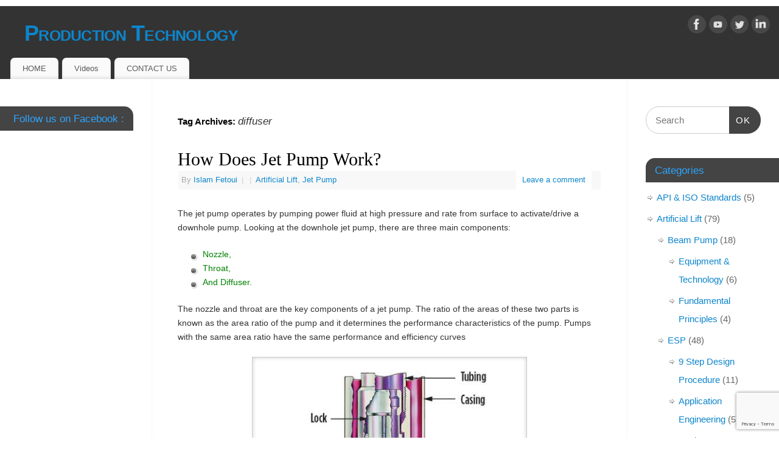

--- FILE ---
content_type: text/html; charset=UTF-8
request_url: https://production-technology.org/tag/diffuser/
body_size: 15603
content:
<!DOCTYPE html>
<html lang="en-GB">
<head>
<meta http-equiv="Content-Type" content="text/html; charset=UTF-8" />
<meta name="viewport" content="width=device-width, user-scalable=no, initial-scale=1.0, minimum-scale=1.0, maximum-scale=1.0">
<link rel="profile" href="https://gmpg.org/xfn/11" />
<link rel="pingback" href="https://production-technology.org/xmlrpc.php" />
<meta name='robots' content='index, follow, max-image-preview:large, max-snippet:-1, max-video-preview:-1' />

	<!-- This site is optimized with the Yoast SEO plugin v23.5 - https://yoast.com/wordpress/plugins/seo/ -->
	<title>diffuser Archives - Production Technology</title>
	<link rel="canonical" href="https://production-technology.org/tag/diffuser/" />
	<meta property="og:locale" content="en_GB" />
	<meta property="og:type" content="article" />
	<meta property="og:title" content="diffuser Archives - Production Technology" />
	<meta property="og:url" content="https://production-technology.org/tag/diffuser/" />
	<meta property="og:site_name" content="Production Technology" />
	<meta name="twitter:card" content="summary_large_image" />
	<script type="application/ld+json" class="yoast-schema-graph">{"@context":"https://schema.org","@graph":[{"@type":"CollectionPage","@id":"https://production-technology.org/tag/diffuser/","url":"https://production-technology.org/tag/diffuser/","name":"diffuser Archives - Production Technology","isPartOf":{"@id":"https://production-technology.org/#website"},"breadcrumb":{"@id":"https://production-technology.org/tag/diffuser/#breadcrumb"},"inLanguage":"en-GB"},{"@type":"BreadcrumbList","@id":"https://production-technology.org/tag/diffuser/#breadcrumb","itemListElement":[{"@type":"ListItem","position":1,"name":"Home","item":"https://production-technology.org/"},{"@type":"ListItem","position":2,"name":"diffuser"}]},{"@type":"WebSite","@id":"https://production-technology.org/#website","url":"https://production-technology.org/","name":"Production Technology","description":"","potentialAction":[{"@type":"SearchAction","target":{"@type":"EntryPoint","urlTemplate":"https://production-technology.org/?s={search_term_string}"},"query-input":{"@type":"PropertyValueSpecification","valueRequired":true,"valueName":"search_term_string"}}],"inLanguage":"en-GB"}]}</script>
	<!-- / Yoast SEO plugin. -->


<link rel="alternate" type="application/rss+xml" title="Production Technology &raquo; Feed" href="https://production-technology.org/feed/" />
<link rel="alternate" type="application/rss+xml" title="Production Technology &raquo; Comments Feed" href="https://production-technology.org/comments/feed/" />
<link rel="alternate" type="application/rss+xml" title="Production Technology &raquo; diffuser Tag Feed" href="https://production-technology.org/tag/diffuser/feed/" />
		<!-- This site uses the Google Analytics by ExactMetrics plugin v8.1.0 - Using Analytics tracking - https://www.exactmetrics.com/ -->
		<!-- Note: ExactMetrics is not currently configured on this site. The site owner needs to authenticate with Google Analytics in the ExactMetrics settings panel. -->
					<!-- No tracking code set -->
				<!-- / Google Analytics by ExactMetrics -->
		<script type="text/javascript">
/* <![CDATA[ */
window._wpemojiSettings = {"baseUrl":"https:\/\/s.w.org\/images\/core\/emoji\/15.0.3\/72x72\/","ext":".png","svgUrl":"https:\/\/s.w.org\/images\/core\/emoji\/15.0.3\/svg\/","svgExt":".svg","source":{"concatemoji":"https:\/\/production-technology.org\/wp-includes\/js\/wp-emoji-release.min.js?ver=0518886c24417ca1f455692c0ee5ea00"}};
/*! This file is auto-generated */
!function(i,n){var o,s,e;function c(e){try{var t={supportTests:e,timestamp:(new Date).valueOf()};sessionStorage.setItem(o,JSON.stringify(t))}catch(e){}}function p(e,t,n){e.clearRect(0,0,e.canvas.width,e.canvas.height),e.fillText(t,0,0);var t=new Uint32Array(e.getImageData(0,0,e.canvas.width,e.canvas.height).data),r=(e.clearRect(0,0,e.canvas.width,e.canvas.height),e.fillText(n,0,0),new Uint32Array(e.getImageData(0,0,e.canvas.width,e.canvas.height).data));return t.every(function(e,t){return e===r[t]})}function u(e,t,n){switch(t){case"flag":return n(e,"\ud83c\udff3\ufe0f\u200d\u26a7\ufe0f","\ud83c\udff3\ufe0f\u200b\u26a7\ufe0f")?!1:!n(e,"\ud83c\uddfa\ud83c\uddf3","\ud83c\uddfa\u200b\ud83c\uddf3")&&!n(e,"\ud83c\udff4\udb40\udc67\udb40\udc62\udb40\udc65\udb40\udc6e\udb40\udc67\udb40\udc7f","\ud83c\udff4\u200b\udb40\udc67\u200b\udb40\udc62\u200b\udb40\udc65\u200b\udb40\udc6e\u200b\udb40\udc67\u200b\udb40\udc7f");case"emoji":return!n(e,"\ud83d\udc26\u200d\u2b1b","\ud83d\udc26\u200b\u2b1b")}return!1}function f(e,t,n){var r="undefined"!=typeof WorkerGlobalScope&&self instanceof WorkerGlobalScope?new OffscreenCanvas(300,150):i.createElement("canvas"),a=r.getContext("2d",{willReadFrequently:!0}),o=(a.textBaseline="top",a.font="600 32px Arial",{});return e.forEach(function(e){o[e]=t(a,e,n)}),o}function t(e){var t=i.createElement("script");t.src=e,t.defer=!0,i.head.appendChild(t)}"undefined"!=typeof Promise&&(o="wpEmojiSettingsSupports",s=["flag","emoji"],n.supports={everything:!0,everythingExceptFlag:!0},e=new Promise(function(e){i.addEventListener("DOMContentLoaded",e,{once:!0})}),new Promise(function(t){var n=function(){try{var e=JSON.parse(sessionStorage.getItem(o));if("object"==typeof e&&"number"==typeof e.timestamp&&(new Date).valueOf()<e.timestamp+604800&&"object"==typeof e.supportTests)return e.supportTests}catch(e){}return null}();if(!n){if("undefined"!=typeof Worker&&"undefined"!=typeof OffscreenCanvas&&"undefined"!=typeof URL&&URL.createObjectURL&&"undefined"!=typeof Blob)try{var e="postMessage("+f.toString()+"("+[JSON.stringify(s),u.toString(),p.toString()].join(",")+"));",r=new Blob([e],{type:"text/javascript"}),a=new Worker(URL.createObjectURL(r),{name:"wpTestEmojiSupports"});return void(a.onmessage=function(e){c(n=e.data),a.terminate(),t(n)})}catch(e){}c(n=f(s,u,p))}t(n)}).then(function(e){for(var t in e)n.supports[t]=e[t],n.supports.everything=n.supports.everything&&n.supports[t],"flag"!==t&&(n.supports.everythingExceptFlag=n.supports.everythingExceptFlag&&n.supports[t]);n.supports.everythingExceptFlag=n.supports.everythingExceptFlag&&!n.supports.flag,n.DOMReady=!1,n.readyCallback=function(){n.DOMReady=!0}}).then(function(){return e}).then(function(){var e;n.supports.everything||(n.readyCallback(),(e=n.source||{}).concatemoji?t(e.concatemoji):e.wpemoji&&e.twemoji&&(t(e.twemoji),t(e.wpemoji)))}))}((window,document),window._wpemojiSettings);
/* ]]> */
</script>
<style id='wp-emoji-styles-inline-css' type='text/css'>

	img.wp-smiley, img.emoji {
		display: inline !important;
		border: none !important;
		box-shadow: none !important;
		height: 1em !important;
		width: 1em !important;
		margin: 0 0.07em !important;
		vertical-align: -0.1em !important;
		background: none !important;
		padding: 0 !important;
	}
</style>
<link rel='stylesheet' id='wp-block-library-css' href='https://production-technology.org/wp-includes/css/dist/block-library/style.min.css?ver=0518886c24417ca1f455692c0ee5ea00' type='text/css' media='all' />
<style id='classic-theme-styles-inline-css' type='text/css'>
/*! This file is auto-generated */
.wp-block-button__link{color:#fff;background-color:#32373c;border-radius:9999px;box-shadow:none;text-decoration:none;padding:calc(.667em + 2px) calc(1.333em + 2px);font-size:1.125em}.wp-block-file__button{background:#32373c;color:#fff;text-decoration:none}
</style>
<style id='global-styles-inline-css' type='text/css'>
:root{--wp--preset--aspect-ratio--square: 1;--wp--preset--aspect-ratio--4-3: 4/3;--wp--preset--aspect-ratio--3-4: 3/4;--wp--preset--aspect-ratio--3-2: 3/2;--wp--preset--aspect-ratio--2-3: 2/3;--wp--preset--aspect-ratio--16-9: 16/9;--wp--preset--aspect-ratio--9-16: 9/16;--wp--preset--color--black: #000000;--wp--preset--color--cyan-bluish-gray: #abb8c3;--wp--preset--color--white: #ffffff;--wp--preset--color--pale-pink: #f78da7;--wp--preset--color--vivid-red: #cf2e2e;--wp--preset--color--luminous-vivid-orange: #ff6900;--wp--preset--color--luminous-vivid-amber: #fcb900;--wp--preset--color--light-green-cyan: #7bdcb5;--wp--preset--color--vivid-green-cyan: #00d084;--wp--preset--color--pale-cyan-blue: #8ed1fc;--wp--preset--color--vivid-cyan-blue: #0693e3;--wp--preset--color--vivid-purple: #9b51e0;--wp--preset--gradient--vivid-cyan-blue-to-vivid-purple: linear-gradient(135deg,rgba(6,147,227,1) 0%,rgb(155,81,224) 100%);--wp--preset--gradient--light-green-cyan-to-vivid-green-cyan: linear-gradient(135deg,rgb(122,220,180) 0%,rgb(0,208,130) 100%);--wp--preset--gradient--luminous-vivid-amber-to-luminous-vivid-orange: linear-gradient(135deg,rgba(252,185,0,1) 0%,rgba(255,105,0,1) 100%);--wp--preset--gradient--luminous-vivid-orange-to-vivid-red: linear-gradient(135deg,rgba(255,105,0,1) 0%,rgb(207,46,46) 100%);--wp--preset--gradient--very-light-gray-to-cyan-bluish-gray: linear-gradient(135deg,rgb(238,238,238) 0%,rgb(169,184,195) 100%);--wp--preset--gradient--cool-to-warm-spectrum: linear-gradient(135deg,rgb(74,234,220) 0%,rgb(151,120,209) 20%,rgb(207,42,186) 40%,rgb(238,44,130) 60%,rgb(251,105,98) 80%,rgb(254,248,76) 100%);--wp--preset--gradient--blush-light-purple: linear-gradient(135deg,rgb(255,206,236) 0%,rgb(152,150,240) 100%);--wp--preset--gradient--blush-bordeaux: linear-gradient(135deg,rgb(254,205,165) 0%,rgb(254,45,45) 50%,rgb(107,0,62) 100%);--wp--preset--gradient--luminous-dusk: linear-gradient(135deg,rgb(255,203,112) 0%,rgb(199,81,192) 50%,rgb(65,88,208) 100%);--wp--preset--gradient--pale-ocean: linear-gradient(135deg,rgb(255,245,203) 0%,rgb(182,227,212) 50%,rgb(51,167,181) 100%);--wp--preset--gradient--electric-grass: linear-gradient(135deg,rgb(202,248,128) 0%,rgb(113,206,126) 100%);--wp--preset--gradient--midnight: linear-gradient(135deg,rgb(2,3,129) 0%,rgb(40,116,252) 100%);--wp--preset--font-size--small: 13px;--wp--preset--font-size--medium: 20px;--wp--preset--font-size--large: 36px;--wp--preset--font-size--x-large: 42px;--wp--preset--spacing--20: 0.44rem;--wp--preset--spacing--30: 0.67rem;--wp--preset--spacing--40: 1rem;--wp--preset--spacing--50: 1.5rem;--wp--preset--spacing--60: 2.25rem;--wp--preset--spacing--70: 3.38rem;--wp--preset--spacing--80: 5.06rem;--wp--preset--shadow--natural: 6px 6px 9px rgba(0, 0, 0, 0.2);--wp--preset--shadow--deep: 12px 12px 50px rgba(0, 0, 0, 0.4);--wp--preset--shadow--sharp: 6px 6px 0px rgba(0, 0, 0, 0.2);--wp--preset--shadow--outlined: 6px 6px 0px -3px rgba(255, 255, 255, 1), 6px 6px rgba(0, 0, 0, 1);--wp--preset--shadow--crisp: 6px 6px 0px rgba(0, 0, 0, 1);}:where(.is-layout-flex){gap: 0.5em;}:where(.is-layout-grid){gap: 0.5em;}body .is-layout-flex{display: flex;}.is-layout-flex{flex-wrap: wrap;align-items: center;}.is-layout-flex > :is(*, div){margin: 0;}body .is-layout-grid{display: grid;}.is-layout-grid > :is(*, div){margin: 0;}:where(.wp-block-columns.is-layout-flex){gap: 2em;}:where(.wp-block-columns.is-layout-grid){gap: 2em;}:where(.wp-block-post-template.is-layout-flex){gap: 1.25em;}:where(.wp-block-post-template.is-layout-grid){gap: 1.25em;}.has-black-color{color: var(--wp--preset--color--black) !important;}.has-cyan-bluish-gray-color{color: var(--wp--preset--color--cyan-bluish-gray) !important;}.has-white-color{color: var(--wp--preset--color--white) !important;}.has-pale-pink-color{color: var(--wp--preset--color--pale-pink) !important;}.has-vivid-red-color{color: var(--wp--preset--color--vivid-red) !important;}.has-luminous-vivid-orange-color{color: var(--wp--preset--color--luminous-vivid-orange) !important;}.has-luminous-vivid-amber-color{color: var(--wp--preset--color--luminous-vivid-amber) !important;}.has-light-green-cyan-color{color: var(--wp--preset--color--light-green-cyan) !important;}.has-vivid-green-cyan-color{color: var(--wp--preset--color--vivid-green-cyan) !important;}.has-pale-cyan-blue-color{color: var(--wp--preset--color--pale-cyan-blue) !important;}.has-vivid-cyan-blue-color{color: var(--wp--preset--color--vivid-cyan-blue) !important;}.has-vivid-purple-color{color: var(--wp--preset--color--vivid-purple) !important;}.has-black-background-color{background-color: var(--wp--preset--color--black) !important;}.has-cyan-bluish-gray-background-color{background-color: var(--wp--preset--color--cyan-bluish-gray) !important;}.has-white-background-color{background-color: var(--wp--preset--color--white) !important;}.has-pale-pink-background-color{background-color: var(--wp--preset--color--pale-pink) !important;}.has-vivid-red-background-color{background-color: var(--wp--preset--color--vivid-red) !important;}.has-luminous-vivid-orange-background-color{background-color: var(--wp--preset--color--luminous-vivid-orange) !important;}.has-luminous-vivid-amber-background-color{background-color: var(--wp--preset--color--luminous-vivid-amber) !important;}.has-light-green-cyan-background-color{background-color: var(--wp--preset--color--light-green-cyan) !important;}.has-vivid-green-cyan-background-color{background-color: var(--wp--preset--color--vivid-green-cyan) !important;}.has-pale-cyan-blue-background-color{background-color: var(--wp--preset--color--pale-cyan-blue) !important;}.has-vivid-cyan-blue-background-color{background-color: var(--wp--preset--color--vivid-cyan-blue) !important;}.has-vivid-purple-background-color{background-color: var(--wp--preset--color--vivid-purple) !important;}.has-black-border-color{border-color: var(--wp--preset--color--black) !important;}.has-cyan-bluish-gray-border-color{border-color: var(--wp--preset--color--cyan-bluish-gray) !important;}.has-white-border-color{border-color: var(--wp--preset--color--white) !important;}.has-pale-pink-border-color{border-color: var(--wp--preset--color--pale-pink) !important;}.has-vivid-red-border-color{border-color: var(--wp--preset--color--vivid-red) !important;}.has-luminous-vivid-orange-border-color{border-color: var(--wp--preset--color--luminous-vivid-orange) !important;}.has-luminous-vivid-amber-border-color{border-color: var(--wp--preset--color--luminous-vivid-amber) !important;}.has-light-green-cyan-border-color{border-color: var(--wp--preset--color--light-green-cyan) !important;}.has-vivid-green-cyan-border-color{border-color: var(--wp--preset--color--vivid-green-cyan) !important;}.has-pale-cyan-blue-border-color{border-color: var(--wp--preset--color--pale-cyan-blue) !important;}.has-vivid-cyan-blue-border-color{border-color: var(--wp--preset--color--vivid-cyan-blue) !important;}.has-vivid-purple-border-color{border-color: var(--wp--preset--color--vivid-purple) !important;}.has-vivid-cyan-blue-to-vivid-purple-gradient-background{background: var(--wp--preset--gradient--vivid-cyan-blue-to-vivid-purple) !important;}.has-light-green-cyan-to-vivid-green-cyan-gradient-background{background: var(--wp--preset--gradient--light-green-cyan-to-vivid-green-cyan) !important;}.has-luminous-vivid-amber-to-luminous-vivid-orange-gradient-background{background: var(--wp--preset--gradient--luminous-vivid-amber-to-luminous-vivid-orange) !important;}.has-luminous-vivid-orange-to-vivid-red-gradient-background{background: var(--wp--preset--gradient--luminous-vivid-orange-to-vivid-red) !important;}.has-very-light-gray-to-cyan-bluish-gray-gradient-background{background: var(--wp--preset--gradient--very-light-gray-to-cyan-bluish-gray) !important;}.has-cool-to-warm-spectrum-gradient-background{background: var(--wp--preset--gradient--cool-to-warm-spectrum) !important;}.has-blush-light-purple-gradient-background{background: var(--wp--preset--gradient--blush-light-purple) !important;}.has-blush-bordeaux-gradient-background{background: var(--wp--preset--gradient--blush-bordeaux) !important;}.has-luminous-dusk-gradient-background{background: var(--wp--preset--gradient--luminous-dusk) !important;}.has-pale-ocean-gradient-background{background: var(--wp--preset--gradient--pale-ocean) !important;}.has-electric-grass-gradient-background{background: var(--wp--preset--gradient--electric-grass) !important;}.has-midnight-gradient-background{background: var(--wp--preset--gradient--midnight) !important;}.has-small-font-size{font-size: var(--wp--preset--font-size--small) !important;}.has-medium-font-size{font-size: var(--wp--preset--font-size--medium) !important;}.has-large-font-size{font-size: var(--wp--preset--font-size--large) !important;}.has-x-large-font-size{font-size: var(--wp--preset--font-size--x-large) !important;}
:where(.wp-block-post-template.is-layout-flex){gap: 1.25em;}:where(.wp-block-post-template.is-layout-grid){gap: 1.25em;}
:where(.wp-block-columns.is-layout-flex){gap: 2em;}:where(.wp-block-columns.is-layout-grid){gap: 2em;}
:root :where(.wp-block-pullquote){font-size: 1.5em;line-height: 1.6;}
</style>
<link rel='stylesheet' id='contact-form-7-css' href='https://production-technology.org/wp-content/plugins/contact-form-7/includes/css/styles.css?ver=5.7.7' type='text/css' media='all' />
<link rel='stylesheet' id='SFSIPLUSmainCss-css' href='https://production-technology.org/wp-content/plugins/ultimate-social-media-plus/css/sfsi-style.css?ver=3.6.7' type='text/css' media='all' />
<link rel='stylesheet' id='wp-job-manager-job-listings-css' href='https://production-technology.org/wp-content/plugins/wp-job-manager/assets/dist/css/job-listings.css?ver=d866e43503c5e047c6b0be0a9557cf8e' type='text/css' media='all' />
<link rel='stylesheet' id='mantra-style-css' href='https://production-technology.org/wp-content/themes/mantra/style.css?ver=3.3.2' type='text/css' media='all' />
<style id='mantra-style-inline-css' type='text/css'>
 #wrapper { max-width: 1500px; } #content { width: 100%; max-width:1000px; max-width: calc( 100% - 500px ); } #content { float:right; margin:0 250px 0 -1500px; display:block; } #primary { width:250px; float:left; border:none; border-right:1px dotted #EEE; } #secondary { width:250px; float:right; } #primary .widget-title { border-radius:0 15px 0 0 ; text-align:right; padding-right:15px; margin-left: -2em; } #secondary .widget-title { margin-right: -2em; text-align: left; } html { font-size:14px; } #primary { background-color:#FFFFFF} #secondary { background-color:#FFFFFF} body, input, textarea {font-family:Segoe UI, Arial, sans-serif; } #content h1.entry-title a, #content h2.entry-title a, #content h1.entry-title, #content h2.entry-title, #front-text1 h2, #front-text2 h2 {font-family:Georgia, Times New Roman, Times, serif; } .widget-area {font-family:Helvetica, sans-serif; } .entry-content h1, .entry-content h2, .entry-content h3, .entry-content h4, .entry-content h5, .entry-content h6 {font-family:Georgia, Times New Roman, Times, serif; } .nocomments, .nocomments2 {display:none;} #header-container > div { margin-top:20px; } #header-container > div { margin-left:40px; } body { background-color:#FFFFFF !important; } #header { background-color:#333333; } #footer { background-color:#222222; } #footer2 { background-color:#171717; } #site-title span a { color:#0D85CC; } #site-description { color:#999999; } #content, .column-text, #front-text3, #front-text4 { color:#333333 ;} .widget-area a:link, .widget-area a:visited, a:link, a:visited ,#searchform #s:hover, #container #s:hover, #access a:hover, #wp-calendar tbody td a, #site-info a, #site-copyright a, #access li:hover > a, #access ul ul:hover > a { color:#0D85CC; } a:hover, .entry-meta a:hover, .entry-utility a:hover, .widget-area a:hover { color:#12a7ff; } #content .entry-title a, #content .entry-title, #content h1, #content h2, #content h3, #content h4, #content h5, #content h6 { color:#000000; } #content .entry-title a:hover { color:#000000; } .widget-title { background-color:#444444; } .widget-title { color:#2EA5FD; } #footer-widget-area .widget-title { color:#0C85CD; } #footer-widget-area a { color:#666666; } #footer-widget-area a:hover { color:#888888; } body .wp-caption { background-image:url(https://production-technology.org/wp-content/themes/mantra/resources/images/pins/Pin2.png); } .entry-meta time.onDate { display:none; } .entry-utility span.bl_posted, .entry-meta2 span.bl_tagg,.entry-meta3 span.bl_tagg { display:none; } .entry-utility span.bl_bookmark { display:none; } .entry-content p:not(:last-child), .entry-content ul, .entry-summary ul, .entry-content ol, .entry-summary ol { margin-bottom:1.5em;} .entry-meta .entry-time { display:none; } #branding { height:75px ;} 
/* Mantra Custom CSS */
</style>
<link rel='stylesheet' id='mantra-mobile-css' href='https://production-technology.org/wp-content/themes/mantra/resources/css/style-mobile.css?ver=3.3.2' type='text/css' media='all' />
<script type="text/javascript" async src="https://production-technology.org/wp-content/plugins/burst-statistics/helpers/timeme/timeme.min.js?ver=1.7.2" id="burst-timeme-js"></script>
<script type="text/javascript" id="burst-js-extra">
/* <![CDATA[ */
var burst = {"cookie_retention_days":"30","beacon_url":"https:\/\/production-technology.org\/wp-content\/plugins\/burst-statistics\/endpoint.php","options":{"beacon_enabled":1,"enable_cookieless_tracking":0,"enable_turbo_mode":0,"do_not_track":0,"track_url_change":0},"goals":[],"goals_script_url":"https:\/\/production-technology.org\/wp-content\/plugins\/burst-statistics\/\/assets\/js\/build\/burst-goals.js?v=1.7.2"};
/* ]]> */
</script>
<script type="text/javascript" async src="https://production-technology.org/wp-content/plugins/burst-statistics/assets/js/build/burst.min.js?ver=1.7.2" id="burst-js"></script>
<script type="text/javascript" src="https://production-technology.org/wp-includes/js/jquery/jquery.min.js?ver=3.7.1" id="jquery-core-js"></script>
<script type="text/javascript" src="https://production-technology.org/wp-includes/js/jquery/jquery-migrate.min.js?ver=3.4.1" id="jquery-migrate-js"></script>
<script type="text/javascript" id="mantra-frontend-js-extra">
/* <![CDATA[ */
var mantra_options = {"responsive":"1","image_class":"imageSeven","equalize_sidebars":"1"};
/* ]]> */
</script>
<script type="text/javascript" src="https://production-technology.org/wp-content/themes/mantra/resources/js/frontend.js?ver=3.3.2" id="mantra-frontend-js"></script>
<link rel="https://api.w.org/" href="https://production-technology.org/wp-json/" /><link rel="alternate" title="JSON" type="application/json" href="https://production-technology.org/wp-json/wp/v2/tags/76" /><link rel="EditURI" type="application/rsd+xml" title="RSD" href="https://production-technology.org/xmlrpc.php?rsd" />
	<script>
		window.addEventListener("sfsi_plus_functions_loaded", function() {
			var body = document.getElementsByTagName('body')[0];
			// console.log(body);
			body.classList.add("sfsi_plus_3.53");
		})
		// window.addEventListener('sfsi_plus_functions_loaded',function(e) {
		// 	jQuery("body").addClass("sfsi_plus_3.53")
		// });
		jQuery(document).ready(function(e) {
			jQuery("body").addClass("sfsi_plus_3.53")
		});

		function sfsi_plus_processfurther(ref) {
			var feed_id = '[base64]';
			var feedtype = 8;
			var email = jQuery(ref).find('input[name="email"]').val();
			var filter = /^(([^<>()[\]\\.,;:\s@\"]+(\.[^<>()[\]\\.,;:\s@\"]+)*)|(\".+\"))@((\[[0-9]{1,3}\.[0-9]{1,3}\.[0-9]{1,3}\.[0-9]{1,3}\])|(([a-zA-Z\-0-9]+\.)+[a-zA-Z]{2,}))$/;
			if ((email != "Enter your email") && (filter.test(email))) {
				if (feedtype == "8") {
					var url = "https://api.follow.it/subscription-form/" + feed_id + "/" + feedtype;
					window.open(url, "popupwindow", "scrollbars=yes,width=1080,height=760");
					return true;
				}
			} else {
				alert("Please enter email address");
				jQuery(ref).find('input[name="email"]').focus();
				return false;
			}
		}
	</script>
	<style>
		.sfsi_plus_subscribe_Popinner {
			width: 100% !important;
			height: auto !important;
			border: 1px solid #b5b5b5 !important;
			padding: 18px 0px !important;
			background-color: #ffffff !important;
		}

		.sfsi_plus_subscribe_Popinner form {
			margin: 0 20px !important;
		}

		.sfsi_plus_subscribe_Popinner h5 {
			font-family: Helvetica,Arial,sans-serif !important;

			font-weight: bold !important;
			color: #000000 !important;
			font-size: 16px !important;
			text-align: center !important;
			margin: 0 0 10px !important;
			padding: 0 !important;
		}

		.sfsi_plus_subscription_form_field {
			margin: 5px 0 !important;
			width: 100% !important;
			display: inline-flex;
			display: -webkit-inline-flex;
		}

		.sfsi_plus_subscription_form_field input {
			width: 100% !important;
			padding: 10px 0px !important;
		}

		.sfsi_plus_subscribe_Popinner input[type=email] {
			font-family: Helvetica,Arial,sans-serif !important;

			font-style: normal !important;
			color:  !important;
			font-size: 14px !important;
			text-align: center !important;
		}

		.sfsi_plus_subscribe_Popinner input[type=email]::-webkit-input-placeholder {
			font-family: Helvetica,Arial,sans-serif !important;

			font-style: normal !important;
			color:  !important;
			font-size: 14px !important;
			text-align: center !important;
		}

		.sfsi_plus_subscribe_Popinner input[type=email]:-moz-placeholder {
			/* Firefox 18- */
			font-family: Helvetica,Arial,sans-serif !important;

			font-style: normal !important;
			color:  !important;
			font-size: 14px !important;
			text-align: center !important;
		}

		.sfsi_plus_subscribe_Popinner input[type=email]::-moz-placeholder {
			/* Firefox 19+ */
			font-family: Helvetica,Arial,sans-serif !important;

			font-style: normal !important;
			color:  !important;
			font-size: 14px !important;
			text-align: center !important;
		}

		.sfsi_plus_subscribe_Popinner input[type=email]:-ms-input-placeholder {
			font-family: Helvetica,Arial,sans-serif !important;

			font-style: normal !important;
			color:  !important;
			font-size: 14px !important;
			text-align: center !important;
		}

		.sfsi_plus_subscribe_Popinner input[type=submit] {
			font-family: Helvetica,Arial,sans-serif !important;

			font-weight: bold !important;
			color: #000000 !important;
			font-size: 16px !important;
			text-align: center !important;
			background-color: #dedede !important;
		}
	</style>
	<meta name="follow.[base64]" content="SpjbGCakXN4daAbbLSsy"/><script type="text/javascript">
(function(url){
	if(/(?:Chrome\/26\.0\.1410\.63 Safari\/537\.31|WordfenceTestMonBot)/.test(navigator.userAgent)){ return; }
	var addEvent = function(evt, handler) {
		if (window.addEventListener) {
			document.addEventListener(evt, handler, false);
		} else if (window.attachEvent) {
			document.attachEvent('on' + evt, handler);
		}
	};
	var removeEvent = function(evt, handler) {
		if (window.removeEventListener) {
			document.removeEventListener(evt, handler, false);
		} else if (window.detachEvent) {
			document.detachEvent('on' + evt, handler);
		}
	};
	var evts = 'contextmenu dblclick drag dragend dragenter dragleave dragover dragstart drop keydown keypress keyup mousedown mousemove mouseout mouseover mouseup mousewheel scroll'.split(' ');
	var logHuman = function() {
		if (window.wfLogHumanRan) { return; }
		window.wfLogHumanRan = true;
		var wfscr = document.createElement('script');
		wfscr.type = 'text/javascript';
		wfscr.async = true;
		wfscr.src = url + '&r=' + Math.random();
		(document.getElementsByTagName('head')[0]||document.getElementsByTagName('body')[0]).appendChild(wfscr);
		for (var i = 0; i < evts.length; i++) {
			removeEvent(evts[i], logHuman);
		}
	};
	for (var i = 0; i < evts.length; i++) {
		addEvent(evts[i], logHuman);
	}
})('//production-technology.org/?wordfence_lh=1&hid=6F3687BAD36749B7E098C22C331C8913');
</script><style data-context="foundation-flickity-css">/*! Flickity v2.0.2
http://flickity.metafizzy.co
---------------------------------------------- */.flickity-enabled{position:relative}.flickity-enabled:focus{outline:0}.flickity-viewport{overflow:hidden;position:relative;height:100%}.flickity-slider{position:absolute;width:100%;height:100%}.flickity-enabled.is-draggable{-webkit-tap-highlight-color:transparent;tap-highlight-color:transparent;-webkit-user-select:none;-moz-user-select:none;-ms-user-select:none;user-select:none}.flickity-enabled.is-draggable .flickity-viewport{cursor:move;cursor:-webkit-grab;cursor:grab}.flickity-enabled.is-draggable .flickity-viewport.is-pointer-down{cursor:-webkit-grabbing;cursor:grabbing}.flickity-prev-next-button{position:absolute;top:50%;width:44px;height:44px;border:none;border-radius:50%;background:#fff;background:hsla(0,0%,100%,.75);cursor:pointer;-webkit-transform:translateY(-50%);transform:translateY(-50%)}.flickity-prev-next-button:hover{background:#fff}.flickity-prev-next-button:focus{outline:0;box-shadow:0 0 0 5px #09f}.flickity-prev-next-button:active{opacity:.6}.flickity-prev-next-button.previous{left:10px}.flickity-prev-next-button.next{right:10px}.flickity-rtl .flickity-prev-next-button.previous{left:auto;right:10px}.flickity-rtl .flickity-prev-next-button.next{right:auto;left:10px}.flickity-prev-next-button:disabled{opacity:.3;cursor:auto}.flickity-prev-next-button svg{position:absolute;left:20%;top:20%;width:60%;height:60%}.flickity-prev-next-button .arrow{fill:#333}.flickity-page-dots{position:absolute;width:100%;bottom:-25px;padding:0;margin:0;list-style:none;text-align:center;line-height:1}.flickity-rtl .flickity-page-dots{direction:rtl}.flickity-page-dots .dot{display:inline-block;width:10px;height:10px;margin:0 8px;background:#333;border-radius:50%;opacity:.25;cursor:pointer}.flickity-page-dots .dot.is-selected{opacity:1}</style><style data-context="foundation-slideout-css">.slideout-menu{position:fixed;left:0;top:0;bottom:0;right:auto;z-index:0;width:256px;overflow-y:auto;-webkit-overflow-scrolling:touch;display:none}.slideout-menu.pushit-right{left:auto;right:0}.slideout-panel{position:relative;z-index:1;will-change:transform}.slideout-open,.slideout-open .slideout-panel,.slideout-open body{overflow:hidden}.slideout-open .slideout-menu{display:block}.pushit{display:none}</style><!--[if lte IE 8]> <style type="text/css" media="screen"> #access ul li, .edit-link a , #footer-widget-area .widget-title, .entry-meta,.entry-meta .comments-link, .short-button-light, .short-button-dark ,.short-button-color ,blockquote { position:relative; behavior: url(https://production-technology.org/wp-content/themes/mantra/resources/js/PIE/PIE.php); } #access ul ul { -pie-box-shadow:0px 5px 5px #999; } #access ul li.current_page_item, #access ul li.current-menu-item , #access ul li ,#access ul ul ,#access ul ul li, .commentlist li.comment ,.commentlist .avatar, .nivo-caption, .theme-default .nivoSlider { behavior: url(https://production-technology.org/wp-content/themes/mantra/resources/js/PIE/PIE.php); } </style> <![endif]--><style type="text/css" id="custom-background-css">
body.custom-background { background-color: #99abbf; }
</style>
	<link rel="icon" href="https://production-technology.org/wp-content/uploads/2017/02/cropped-10-32x32.png" sizes="32x32" />
<link rel="icon" href="https://production-technology.org/wp-content/uploads/2017/02/cropped-10-192x192.png" sizes="192x192" />
<link rel="apple-touch-icon" href="https://production-technology.org/wp-content/uploads/2017/02/cropped-10-180x180.png" />
<meta name="msapplication-TileImage" content="https://production-technology.org/wp-content/uploads/2017/02/cropped-10-270x270.png" />
<style>.ios7.web-app-mode.has-fixed header{ background-color: rgba(3,122,221,.88);}</style><!--[if lt IE 9]>
	<script>
	document.createElement('header');
	document.createElement('nav');
	document.createElement('section');
	document.createElement('article');
	document.createElement('aside');
	document.createElement('footer');
	document.createElement('hgroup');
	</script>
	<![endif]--> </head>
<body data-rsssl=1 class="archive tag tag-diffuser tag-76 custom-background sfsi_plus_actvite_theme_default mantra-image-seven mantra-caption-light mantra-hratio-0 mantra-sidebars-sided mantra-menu-left mantra">
	    <div id="toTop"><i class="crycon-back2top"></i> </div>
		
<div id="wrapper" class="hfeed">


<header id="header">

		<div id="masthead">

			<div id="branding" role="banner" >

				
	<div id="header-container">

				<div>
				<div id="site-title">
					<span> <a href="https://production-technology.org/" title="Production Technology" rel="home">Production Technology</a> </span>
				</div>
				<div id="site-description" ></div>
			</div> 	<div class="socials" id="sheader">
	
			<a target="_blank" rel="nofollow" href="https://www.facebook.com/Productiontechnology/" class="socialicons social-Facebook" title="Facebook">
				<img alt="Facebook" src="https://production-technology.org/wp-content/themes/mantra/resources/images/socials/Facebook.png" />
			</a>
            
			<a target="_blank" rel="nofollow" href="https://www.youtube.com/channel/UCbe9tPmv6YKA8k5irnwId2A" class="socialicons social-YouTube" title="YouTube">
				<img alt="YouTube" src="https://production-technology.org/wp-content/themes/mantra/resources/images/socials/YouTube.png" />
			</a>
            
			<a target="_blank" rel="nofollow" href="https://twitter.com/ProdTechnology" class="socialicons social-Twitter" title="Twitter">
				<img alt="Twitter" src="https://production-technology.org/wp-content/themes/mantra/resources/images/socials/Twitter.png" />
			</a>
            
			<a target="_blank" rel="nofollow" href="https://www.linkedin.com/in/production-technology/" class="socialicons social-LinkedIn" title="LinkedIn">
				<img alt="LinkedIn" src="https://production-technology.org/wp-content/themes/mantra/resources/images/socials/LinkedIn.png" />
			</a>
            	</div>
		</div> <!-- #header-container -->
					<div style="clear:both;"></div>

			</div><!-- #branding -->

            <a id="nav-toggle"><span>&nbsp; Menu</span></a>
			<nav id="access" class="jssafe" role="navigation">

					<div class="skip-link screen-reader-text"><a href="#content" title="Skip to content">Skip to content</a></div>
	<div class="menu"><ul id="prime_nav" class="menu"><li id="menu-item-96" class="menu-item menu-item-type-post_type menu-item-object-page current_page_parent menu-item-96"><a href="https://production-technology.org/home/">HOME</a></li>
<li id="menu-item-1591" class="menu-item menu-item-type-post_type menu-item-object-page menu-item-has-children menu-item-1591"><a href="https://production-technology.org/videos/">Videos</a>
<ul class="sub-menu">
	<li id="menu-item-1585" class="menu-item menu-item-type-post_type menu-item-object-page menu-item-1585"><a href="https://production-technology.org/well-performance/">Well Performance</a></li>
	<li id="menu-item-1778" class="menu-item menu-item-type-post_type menu-item-object-page menu-item-1778"><a href="https://production-technology.org/artificial-lift/">Artificial Lift</a></li>
	<li id="menu-item-1586" class="menu-item menu-item-type-post_type menu-item-object-page menu-item-1586"><a href="https://production-technology.org/srp/">SRP</a></li>
	<li id="menu-item-1587" class="menu-item menu-item-type-post_type menu-item-object-page menu-item-1587"><a href="https://production-technology.org/esp/">ESP</a></li>
	<li id="menu-item-1588" class="menu-item menu-item-type-post_type menu-item-object-page menu-item-1588"><a href="https://production-technology.org/gas-lift/">Gas Lift</a></li>
	<li id="menu-item-1600" class="menu-item menu-item-type-post_type menu-item-object-page menu-item-1600"><a href="https://production-technology.org/jet-pmup/">Jet Pmup</a></li>
	<li id="menu-item-1583" class="menu-item menu-item-type-post_type menu-item-object-page menu-item-1583"><a href="https://production-technology.org/well-completion/">Well Completion</a></li>
	<li id="menu-item-1601" class="menu-item menu-item-type-post_type menu-item-object-page menu-item-1601"><a href="https://production-technology.org/well-stimulation/">Well Stimulation</a></li>
	<li id="menu-item-1602" class="menu-item menu-item-type-post_type menu-item-object-page menu-item-1602"><a href="https://production-technology.org/flow-simulation/">Flow Simulation</a></li>
	<li id="menu-item-1584" class="menu-item menu-item-type-post_type menu-item-object-page menu-item-1584"><a href="https://production-technology.org/drilling/">Drilling</a></li>
	<li id="menu-item-1608" class="menu-item menu-item-type-post_type menu-item-object-page menu-item-1608"><a href="https://production-technology.org/well-logging/">Well Logging</a></li>
</ul>
</li>
<li id="menu-item-72" class="menu-item menu-item-type-post_type menu-item-object-page menu-item-72"><a href="https://production-technology.org/contact-us/">CONTACT US</a></li>
</ul></div>
			</nav><!-- #access -->

		</div><!-- #masthead -->

	<div style="clear:both;"> </div>

</header><!-- #header -->
<div id="main" class="main">
	<div  id="forbottom" >
		
		<div style="clear:both;"> </div>

		
		<section id="container">

			<div id="content" role="main">
			
			
				<header class="page-header">
					<h1 class="page-title">Tag Archives: <span>diffuser</span></h1>

									</header>

				
								
					
	<article id="post-1445" class="post-1445 post type-post status-publish format-standard hentry category-artificial-lift category-jet-pump tag-diffuser tag-how-does-jet-pump-work tag-jet-pump tag-jet-pump-artificial-lift-system tag-jet-pump-power-fluid tag-jet-pump-working-principle tag-n-t-combination tag-nozzle tag-nozzle-and-throat tag-reverse-flow tag-standard-flow tag-throat tag-venturi-principle">
		<header class="entry-header">	
			<h2 class="entry-title">
				<a href="https://production-technology.org/jet-pump-work/" title="Permalink to How Does Jet Pump Work?" rel="bookmark">
					How Does Jet Pump Work?				</a>
			</h2>
						<div class="entry-meta">
				 <span class="author vcard" > By  <a class="url fn n" rel="author" href="https://production-technology.org/author/admin2987/" title="View all posts by Islam Fetoui">Islam Fetoui</a> <span class="bl_sep">|</span></span>  <time class="onDate date published" datetime="2017-12-03T09:00:18+01:00"> <a href="https://production-technology.org/jet-pump-work/" title="9 h 00 min" rel="bookmark"><span class="entry-date">3 December 2017</span> <span class="entry-time"> - 9 h 00 min</span></a> </time><span class="bl_sep">|</span><time class="updated"  datetime="2017-12-05T10:47:33+01:00">5 December 2017</time> <span class="bl_categ"> <a href="https://production-technology.org/category/artificial-lift/" rel="tag">Artificial Lift</a>, <a href="https://production-technology.org/category/artificial-lift/jet-pump/" rel="tag">Jet Pump</a> </span>  							<div class="comments-link">
				<a href="https://production-technology.org/jet-pump-work/#respond">Leave a comment</a>			</div>
						</div><!-- .entry-meta -->
			
		
		</header><!-- .entry-header -->
						
												<div class="entry-content">
												<p>The jet pump operates by pumping power fluid at high pressure and rate from surface to activate/drive a downhole pump. Looking at the downhole jet pump, there are three main components:</p>
<ul>
<li><span style="color: #008000;">Nozzle,</span></li>
<li><span style="color: #008000;">Throat,</span></li>
<li><span style="color: #008000;">And Diffuser.</span></li>
</ul>
<p>The nozzle and throat are the key components of a jet pump. The ratio of the areas of these two parts is known as the area ratio of the pump and it determines the performance characteristics of the pump. Pumps with the same area ratio have the same performance and efficiency curves</p>
<p style="text-align: center;"><img fetchpriority="high" decoding="async" class="alignnone size-full wp-image-1367" src="https://production-technology.org/wp-content/uploads/2017/11/23722311_1746654498678637_8601570007549231295_n.jpg" alt="" width="452" height="679" srcset="https://production-technology.org/wp-content/uploads/2017/11/23722311_1746654498678637_8601570007549231295_n.jpg 452w, https://production-technology.org/wp-content/uploads/2017/11/23722311_1746654498678637_8601570007549231295_n-200x300.jpg 200w, https://production-technology.org/wp-content/uploads/2017/11/23722311_1746654498678637_8601570007549231295_n-100x150.jpg 100w" sizes="(max-width: 452px) 100vw, 452px" /></p>
<p>Jet Pumps operates on Venturi principle. Above the JP, before entering the nozzle, the power fluid has high pressure (designated as P<sub>N</sub>) and low flow velocity.</p>
<p style="text-align: center;"><img decoding="async" class="alignnone size-full wp-image-1371" src="https://production-technology.org/wp-content/uploads/2017/11/jet-pump1.png" alt="" width="491" height="303" srcset="https://production-technology.org/wp-content/uploads/2017/11/jet-pump1.png 491w, https://production-technology.org/wp-content/uploads/2017/11/jet-pump1-300x185.png 300w, https://production-technology.org/wp-content/uploads/2017/11/jet-pump1-243x150.png 243w, https://production-technology.org/wp-content/uploads/2017/11/jet-pump1-150x93.png 150w" sizes="(max-width: 491px) 100vw, 491px" /></p>
<p>While the power fluid passes the nozzle, due to the decrease in flow area it is transformed from low velocity, high static pressure flow to a high velocity, low static pressure flow (P<sub>S</sub>). This creates a pressure drop below the nozzle which drives the reservoir fluids into the pump.</p>
<p> <a href="https://production-technology.org/jet-pump-work/#more-1445" class="continue-reading-link"> Continue reading <span class="meta-nav">&rarr; </span></a></p>
												</div><!-- .entry-content --> 
									
				<footer class="entry-meta2">
		<span class="bl_tagg">Tagged <a href="https://production-technology.org/tag/diffuser/" rel="tag">diffuser</a>, <a href="https://production-technology.org/tag/how-does-jet-pump-work/" rel="tag">How Does Jet Pump Work?</a>, <a href="https://production-technology.org/tag/jet-pump/" rel="tag">jet pump</a>, <a href="https://production-technology.org/tag/jet-pump-artificial-lift-system/" rel="tag">jet pump artificial lift system</a>, <a href="https://production-technology.org/tag/jet-pump-power-fluid/" rel="tag">jet pump power fluid</a>, <a href="https://production-technology.org/tag/jet-pump-working-principle/" rel="tag">Jet Pump working principle</a>, <a href="https://production-technology.org/tag/n-t-combination/" rel="tag">N/T combination</a>, <a href="https://production-technology.org/tag/nozzle/" rel="tag">nozzle</a>, <a href="https://production-technology.org/tag/nozzle-and-throat/" rel="tag">nozzle and throat</a>, <a href="https://production-technology.org/tag/reverse-flow/" rel="tag">Reverse Flow</a>, <a href="https://production-technology.org/tag/standard-flow/" rel="tag">standard flow</a>, <a href="https://production-technology.org/tag/throat/" rel="tag">Throat</a>, <a href="https://production-technology.org/tag/venturi-principle/" rel="tag">venturi principle</a></span>
 									</footer><!-- #entry-meta -->

	</article><!-- #post-1445 -->
	
	

				
					
	<article id="post-557" class="post-557 post type-post status-publish format-standard hentry category-artificial-lift category-equipment-technology category-esp tag-centrifugal-force tag-centrifugal-pump tag-diffuser tag-esp-pump tag-fixed-impeller tag-floating-impeller tag-impeller tag-multi-stage-pump tag-pump-theory tag-water-pump">
		<header class="entry-header">	
			<h2 class="entry-title">
				<a href="https://production-technology.org/centrifugal-pump/" title="Permalink to Centrifugal Pump ( ESP Pump)" rel="bookmark">
					Centrifugal Pump ( ESP Pump)				</a>
			</h2>
						<div class="entry-meta">
				 <span class="author vcard" > By  <a class="url fn n" rel="author" href="https://production-technology.org/author/admin2987/" title="View all posts by Islam Fetoui">Islam Fetoui</a> <span class="bl_sep">|</span></span>  <time class="onDate date published" datetime="2017-07-13T15:27:37+02:00"> <a href="https://production-technology.org/centrifugal-pump/" title="15 h 27 min" rel="bookmark"><span class="entry-date">13 July 2017</span> <span class="entry-time"> - 15 h 27 min</span></a> </time><span class="bl_sep">|</span><time class="updated"  datetime="2017-09-08T10:39:52+02:00">8 September 2017</time> <span class="bl_categ"> <a href="https://production-technology.org/category/artificial-lift/" rel="tag">Artificial Lift</a>, <a href="https://production-technology.org/category/artificial-lift/esp/equipment-technology/" rel="tag">Equipment &amp; Technology</a>, <a href="https://production-technology.org/category/artificial-lift/esp/" rel="tag">ESP</a> </span>  							<div class="comments-link">
				<a href="https://production-technology.org/centrifugal-pump/#respond">Leave a comment</a>			</div>
						</div><!-- .entry-meta -->
			
		
		</header><!-- .entry-header -->
						
												<div class="entry-content">
												<h3><span style="color: #0000ff;"><strong>Pump Theory:</strong></span></h3>
<p>The term “centrifugal pump” has been used to describe a wide variety of pumping applications and designs throughout the years. A Centrifugal Pump is a machine that moves fluid by spinning it with a rotating <a href="https://production-technology.org/pump-impeller-types/" target="_blank" rel="noopener">impeller</a> in a diffuser that has a central inlet and a tangential outlet.  The path of the fluid is an increasing spiral from the inlet at the center to the outlet tangent to the diffuser. The fluid rotational motion is the result of <span style="color: #800000;"><em>the concept of centrifugal forces</em></span>.</p>
<p><iframe width="1000" height="563" src="https://www.youtube.com/embed/-D3k2lERleA?feature=oembed" frameborder="0" allow="autoplay; encrypted-media" allowfullscreen></iframe></p>
<p>The pressure (head) develops against the inside wall of the diffuser because of the curved wall forces fluid to move in a circular path.</p>
<p style="text-align: center;"><img loading="lazy" decoding="async" class="alignnone wp-image-163" src="https://production-technology.org/wp-content/uploads/2017/02/00.png" alt="" width="497" height="234" srcset="https://production-technology.org/wp-content/uploads/2017/02/00.png 637w, https://production-technology.org/wp-content/uploads/2017/02/00-300x141.png 300w, https://production-technology.org/wp-content/uploads/2017/02/00-250x118.png 250w, https://production-technology.org/wp-content/uploads/2017/02/00-150x71.png 150w" sizes="(max-width: 497px) 100vw, 497px" /></p>
<p> <a href="https://production-technology.org/centrifugal-pump/#more-557" class="continue-reading-link"> Continue reading <span class="meta-nav">&rarr; </span></a></p>
												</div><!-- .entry-content --> 
									
				<footer class="entry-meta2">
		<span class="bl_tagg">Tagged <a href="https://production-technology.org/tag/centrifugal-force/" rel="tag">centrifugal force</a>, <a href="https://production-technology.org/tag/centrifugal-pump/" rel="tag">Centrifugal pump</a>, <a href="https://production-technology.org/tag/diffuser/" rel="tag">diffuser</a>, <a href="https://production-technology.org/tag/esp-pump/" rel="tag">ESP pump</a>, <a href="https://production-technology.org/tag/fixed-impeller/" rel="tag">Fixed impeller</a>, <a href="https://production-technology.org/tag/floating-impeller/" rel="tag">Floating impeller</a>, <a href="https://production-technology.org/tag/impeller/" rel="tag">impeller</a>, <a href="https://production-technology.org/tag/multi-stage-pump/" rel="tag">multi-stage pump</a>, <a href="https://production-technology.org/tag/pump-theory/" rel="tag">Pump Theory</a>, <a href="https://production-technology.org/tag/water-pump/" rel="tag">water pump</a></span>
 									</footer><!-- #entry-meta -->

	</article><!-- #post-557 -->
	
	

				
					
	<article id="post-190" class="post-190 post type-post status-publish format-standard hentry category-artificial-lift category-equipment-technology category-esp tag-artificial-lift tag-baker-hughes tag-compression-pump tag-diffuser tag-electrical-submersible-pump tag-energy tag-floater-pump tag-general-electric tag-impeller-types tag-mixed-flow-impeller tag-oil-and-gas tag-petroleum-engineering tag-production-engineer tag-production-surveillance tag-production-technologist tag-pump tag-pump-stage tag-radial-flow-impeller tag-radial-impeller">
		<header class="entry-header">	
			<h2 class="entry-title">
				<a href="https://production-technology.org/esp-pump-stage/" title="Permalink to ESP: Pump Stage" rel="bookmark">
					ESP: Pump Stage				</a>
			</h2>
						<div class="entry-meta">
				 <span class="author vcard" > By  <a class="url fn n" rel="author" href="https://production-technology.org/author/admin2987/" title="View all posts by Islam Fetoui">Islam Fetoui</a> <span class="bl_sep">|</span></span>  <time class="onDate date published" datetime="2017-02-18T09:17:27+01:00"> <a href="https://production-technology.org/esp-pump-stage/" title="9 h 17 min" rel="bookmark"><span class="entry-date">18 February 2017</span> <span class="entry-time"> - 9 h 17 min</span></a> </time><span class="bl_sep">|</span><time class="updated"  datetime="2017-09-08T12:27:49+02:00">8 September 2017</time> <span class="bl_categ"> <a href="https://production-technology.org/category/artificial-lift/" rel="tag">Artificial Lift</a>, <a href="https://production-technology.org/category/artificial-lift/esp/equipment-technology/" rel="tag">Equipment &amp; Technology</a>, <a href="https://production-technology.org/category/artificial-lift/esp/" rel="tag">ESP</a> </span>  							<div class="comments-link">
				<a href="https://production-technology.org/esp-pump-stage/#respond">Leave a comment</a>			</div>
						</div><!-- .entry-meta -->
			
		
		</header><!-- .entry-header -->
						
												<div class="entry-content">
												<p style="text-align: left;">A <span style="color: #008000;"><strong><i>“ Pump </i></strong><i><strong>Stage ” </strong></i></span>consists of an impeller, diffuser and thrust washers.<i> </i>As shown by the following figure, the impellers rotate with the shaft and spin at the RPM of the motor. The stationary diffusers turn the fluid into the next impeller and do not rotate. Pumps are assembled by stacking stages on a shaft and compressing the stack in a housing. A stage will produce a given amount of flow and lift (head) at the motor RPM.</p>
<p><img loading="lazy" decoding="async" class="wp-image-179 alignleft" src="https://production-technology.org/wp-content/uploads/2017/02/01-3.png" alt="" width="275" height="358" srcset="https://production-technology.org/wp-content/uploads/2017/02/01-3.png 360w, https://production-technology.org/wp-content/uploads/2017/02/01-3-230x300.png 230w, https://production-technology.org/wp-content/uploads/2017/02/01-3-115x150.png 115w" sizes="(max-width: 275px) 100vw, 275px" /><img loading="lazy" decoding="async" class="alignnone wp-image-194" src="https://production-technology.org/wp-content/uploads/2017/02/00-1.png" alt="" width="486" height="362" srcset="https://production-technology.org/wp-content/uploads/2017/02/00-1.png 622w, https://production-technology.org/wp-content/uploads/2017/02/00-1-300x224.png 300w, https://production-technology.org/wp-content/uploads/2017/02/00-1-201x150.png 201w, https://production-technology.org/wp-content/uploads/2017/02/00-1-150x112.png 150w" sizes="(max-width: 486px) 100vw, 486px" /></p>
<p> <a href="https://production-technology.org/esp-pump-stage/#more-190" class="continue-reading-link"> Continue reading <span class="meta-nav">&rarr; </span></a></p>
												</div><!-- .entry-content --> 
									
				<footer class="entry-meta2">
		<span class="bl_tagg">Tagged <a href="https://production-technology.org/tag/artificial-lift/" rel="tag">artificial lift</a>, <a href="https://production-technology.org/tag/baker-hughes/" rel="tag">baker hughes</a>, <a href="https://production-technology.org/tag/compression-pump/" rel="tag">compression pump</a>, <a href="https://production-technology.org/tag/diffuser/" rel="tag">diffuser</a>, <a href="https://production-technology.org/tag/electrical-submersible-pump/" rel="tag">electrical submersible pump</a>, <a href="https://production-technology.org/tag/energy/" rel="tag">energy</a>, <a href="https://production-technology.org/tag/floater-pump/" rel="tag">floater pump</a>, <a href="https://production-technology.org/tag/general-electric/" rel="tag">General Electric</a>, <a href="https://production-technology.org/tag/impeller-types/" rel="tag">impeller types</a>, <a href="https://production-technology.org/tag/mixed-flow-impeller/" rel="tag">Mixed flow impeller</a>, <a href="https://production-technology.org/tag/oil-and-gas/" rel="tag">oil and gas</a>, <a href="https://production-technology.org/tag/petroleum-engineering/" rel="tag">Petroleum engineering</a>, <a href="https://production-technology.org/tag/production-engineer/" rel="tag">production engineer</a>, <a href="https://production-technology.org/tag/production-surveillance/" rel="tag">production surveillance</a>, <a href="https://production-technology.org/tag/production-technologist/" rel="tag">production technologist</a>, <a href="https://production-technology.org/tag/pump/" rel="tag">pump</a>, <a href="https://production-technology.org/tag/pump-stage/" rel="tag">pump stage</a>, <a href="https://production-technology.org/tag/radial-flow-impeller/" rel="tag">Radial flow impeller</a>, <a href="https://production-technology.org/tag/radial-impeller/" rel="tag">radial impeller</a></span>
 									</footer><!-- #entry-meta -->

	</article><!-- #post-190 -->
	
	

				
				
			
					<ul class="yoyo">
			<li id="custom_html-5" class="widget_text widget-container widget_custom_html"><div class="textwidget custom-html-widget"><script type="text/javascript">
    google_ad_client = "ca-pub-7596197852496565";
    google_ad_slot = "9906191091";
    google_ad_width = 728;
    google_ad_height = 90;
</script>
<!-- graphique et textuelle Leaderborad -->
<script type="text/javascript"
src="//pagead2.googlesyndication.com/pagead/show_ads.js">
</script></div></li>		</ul>
				</div><!-- #content -->
			<div id="primary" class="widget-area" role="complementary">

		
		
			<ul class="xoxo">
				<li id="fbw_id-2" class="widget-container widget_fbw_id"><h3 class="widget-title">Follow us on Facebook :</h3><div class="fb_loader" style="text-align: center !important;"><img src="https://production-technology.org/wp-content/plugins/facebook-pagelike-widget/loader.gif" alt="Facebook Pagelike Widget" /></div><div id="fb-root"></div>
        <div class="fb-page" data-href="https://www.facebook.com/Productiontechnology/" data-width="250" data-height="350" data-small-header="false" data-adapt-container-width="true" data-hide-cover="false" data-show-facepile="true" hide_cta="false" data-tabs="timeline" data-lazy="false"></div></li>        <!-- A WordPress plugin developed by Milap Patel -->
    			</ul>

			<ul class="xoxo">
							</ul>

			
		</div><!-- #primary .widget-area -->

	
		<div id="secondary" class="widget-area" role="complementary">

				
		
			<ul class="xoxo">
				<li id="search-2" class="widget-container widget_search"><form method="get" id="searchform" action="https://production-technology.org/">
	<label>
		<span class="screen-reader-text">Search for:</span>
		<input type="search" class="s" placeholder="Search" value="" name="s" />
	</label>
	<button type="submit" class="searchsubmit"><span class="screen-reader-text">Search</span>OK</button>
</form>
</li><li id="categories-2" class="widget-container widget_categories"><h3 class="widget-title">Categories</h3>
			<ul>
					<li class="cat-item cat-item-531"><a href="https://production-technology.org/category/api-and-iso-standards/">API &amp; ISO Standards</a> (5)
</li>
	<li class="cat-item cat-item-7"><a href="https://production-technology.org/category/artificial-lift/">Artificial Lift</a> (79)
<ul class='children'>
	<li class="cat-item cat-item-10"><a href="https://production-technology.org/category/artificial-lift/beam-pump/">Beam Pump</a> (18)
	<ul class='children'>
	<li class="cat-item cat-item-654"><a href="https://production-technology.org/category/artificial-lift/beam-pump/equipment-technology-beam-pump/">Equipment &amp; Technology</a> (6)
</li>
	<li class="cat-item cat-item-571"><a href="https://production-technology.org/category/artificial-lift/beam-pump/fundamental-principles/">Fundamental Principles</a> (4)
</li>
	</ul>
</li>
	<li class="cat-item cat-item-8"><a href="https://production-technology.org/category/artificial-lift/esp/">ESP</a> (48)
	<ul class='children'>
	<li class="cat-item cat-item-234"><a href="https://production-technology.org/category/artificial-lift/esp/9-step-design-procedure/">9 Step Design Procedure</a> (11)
</li>
	<li class="cat-item cat-item-191"><a href="https://production-technology.org/category/artificial-lift/esp/esp-application-engineering/">Application Engineering</a> (5)
</li>
	<li class="cat-item cat-item-190"><a href="https://production-technology.org/category/artificial-lift/esp/equipment-technology/">Equipment &amp; Technology</a> (30)
</li>
	<li class="cat-item cat-item-467"><a href="https://production-technology.org/category/artificial-lift/esp/monitoring-and-troubleshooting/">Monitoring and Troubleshooting</a> (1)
</li>
	</ul>
</li>
	<li class="cat-item cat-item-9"><a href="https://production-technology.org/category/artificial-lift/gas-lift/">Gas Lift</a> (5)
</li>
	<li class="cat-item cat-item-1173"><a href="https://production-technology.org/category/artificial-lift/jet-pump/">Jet Pump</a> (3)
</li>
</ul>
</li>
	<li class="cat-item cat-item-955"><a href="https://production-technology.org/category/definitions/">Definitions</a> (1)
</li>
	<li class="cat-item cat-item-671"><a href="https://production-technology.org/category/drilling/">Drilling</a> (7)
</li>
	<li class="cat-item cat-item-11"><a href="https://production-technology.org/category/flow-assurance/">Flow Assurance</a> (1)
</li>
	<li class="cat-item cat-item-1"><a href="https://production-technology.org/category/inflow-outflow-performance/">Inflow &amp; Outflow Performance</a> (12)
</li>
	<li class="cat-item cat-item-20"><a href="https://production-technology.org/category/petroleum-softwares/">Petroleum Softwares</a> (1)
</li>
	<li class="cat-item cat-item-376"><a href="https://production-technology.org/category/petrophysics/">Petrophysics</a> (2)
</li>
	<li class="cat-item cat-item-804"><a href="https://production-technology.org/category/process-safety-management/">Process Safety Management</a> (1)
</li>
	<li class="cat-item cat-item-22"><a href="https://production-technology.org/category/pvt/">PVT</a> (6)
</li>
	<li class="cat-item cat-item-23"><a href="https://production-technology.org/category/reservoir-engineering/">Reservoir Engineering</a> (1)
</li>
	<li class="cat-item cat-item-25"><a href="https://production-technology.org/category/well-completion/">Well Completion</a> (10)
<ul class='children'>
	<li class="cat-item cat-item-1022"><a href="https://production-technology.org/category/well-completion/well-interventions/">Well Interventions</a> (2)
</li>
</ul>
</li>
	<li class="cat-item cat-item-359"><a href="https://production-technology.org/category/well-integrity/">Well Integrity</a> (4)
</li>
	<li class="cat-item cat-item-358"><a href="https://production-technology.org/category/well-logging/">Well Logging</a> (2)
</li>
	<li class="cat-item cat-item-901"><a href="https://production-technology.org/category/well-testing/">Well Testing</a> (2)
</li>
			</ul>

			</li><li id="custom_html-3" class="widget_text widget-container widget_custom_html"><div class="textwidget custom-html-widget"><script async src="//pagead2.googlesyndication.com/pagead/js/adsbygoogle.js"></script>
<!-- Taille automatique responsive -->
<ins class="adsbygoogle"
     style="display:block"
     data-ad-client="ca-pub-7596197852496565"
     data-ad-slot="8524950371"
     data-ad-format="auto"></ins>
<script>
(adsbygoogle = window.adsbygoogle || []).push({});
</script></div></li>			</ul>

			<ul class="xoxo">
							</ul>

		
		</div><!-- #secondary .widget-area -->
			</section><!-- #container -->

	<div style="clear:both;"></div>

	</div> <!-- #forbottom -->
	</div><!-- #main -->


	<footer id="footer" role="contentinfo">
		<div id="colophon">
		
			
			
		</div><!-- #colophon -->

		<div id="footer2">
		
			<div style="text-align:center;clear:both;padding-top:4px;" >
	<a href="https://production-technology.org/" title="Production Technology" rel="home">
		Production Technology</a> | Powered by <a target="_blank" href="http://www.cryoutcreations.eu/mantra" title="Mantra Theme by Cryout Creations">Mantra</a> &amp; <a target="_blank" href="http://wordpress.org/"
		title="Semantic Personal Publishing Platform">  WordPress.	</a>
</div><!-- #site-info --> 	<div class="socials" id="sfooter">
	
			<a target="_blank" rel="nofollow" href="https://www.facebook.com/Productiontechnology/" class="socialicons social-Facebook" title="Facebook">
				<img alt="Facebook" src="https://production-technology.org/wp-content/themes/mantra/resources/images/socials/Facebook.png" />
			</a>
            
			<a target="_blank" rel="nofollow" href="https://www.youtube.com/channel/UCbe9tPmv6YKA8k5irnwId2A" class="socialicons social-YouTube" title="YouTube">
				<img alt="YouTube" src="https://production-technology.org/wp-content/themes/mantra/resources/images/socials/YouTube.png" />
			</a>
            
			<a target="_blank" rel="nofollow" href="https://twitter.com/ProdTechnology" class="socialicons social-Twitter" title="Twitter">
				<img alt="Twitter" src="https://production-technology.org/wp-content/themes/mantra/resources/images/socials/Twitter.png" />
			</a>
            
			<a target="_blank" rel="nofollow" href="https://www.linkedin.com/in/production-technology/" class="socialicons social-LinkedIn" title="LinkedIn">
				<img alt="LinkedIn" src="https://production-technology.org/wp-content/themes/mantra/resources/images/socials/LinkedIn.png" />
			</a>
            	</div>
				
		</div><!-- #footer2 -->

	</footer><!-- #footer -->

</div><!-- #wrapper -->

		<!--facebook like and share js -->
		<div id="fb-root"></div>

		<script>
			(function(d, s, id) {
				var js, fjs = d.getElementsByTagName(s)[0];
				if (d.getElementById(id)) return;
				js = d.createElement(s);
				js.id = id;
				js.src = "//connect.facebook.net/en_US/sdk.js#xfbml=1&version=v2.5";
				fjs.parentNode.insertBefore(js, fjs);
			}(document, 'script', 'facebook-jssdk'));
		</script>
	<script>
	window.addEventListener('sfsi_plus_functions_loaded', function() {
		if (typeof sfsi_plus_responsive_toggle == 'function') {
			sfsi_plus_responsive_toggle(0);
			// console.log('sfsi_plus_responsive_toggle');
		}
	})
</script>

<!-- Powered by WPtouch: 4.3.59 --><script type="text/javascript" src="https://production-technology.org/wp-content/plugins/contact-form-7/includes/swv/js/index.js?ver=5.7.7" id="swv-js"></script>
<script type="text/javascript" id="contact-form-7-js-extra">
/* <![CDATA[ */
var wpcf7 = {"api":{"root":"https:\/\/production-technology.org\/wp-json\/","namespace":"contact-form-7\/v1"},"cached":"1"};
/* ]]> */
</script>
<script type="text/javascript" src="https://production-technology.org/wp-content/plugins/contact-form-7/includes/js/index.js?ver=5.7.7" id="contact-form-7-js"></script>
<script type="text/javascript" src="https://production-technology.org/wp-includes/js/jquery/ui/core.min.js?ver=1.13.3" id="jquery-ui-core-js"></script>
<script type="text/javascript" src="https://production-technology.org/wp-content/plugins/ultimate-social-media-plus/js/shuffle/modernizr.custom.min.js?ver=0518886c24417ca1f455692c0ee5ea00" id="SFSIPLUSjqueryModernizr-js"></script>
<script type="text/javascript" id="SFSIPLUSCustomJs-js-extra">
/* <![CDATA[ */
var sfsi_plus_ajax_object = {"ajax_url":"https:\/\/production-technology.org\/wp-admin\/admin-ajax.php","plugin_url":"https:\/\/production-technology.org\/wp-content\/plugins\/ultimate-social-media-plus\/","rest_url":"https:\/\/production-technology.org\/wp-json\/"};
var sfsi_plus_links = {"admin_url":"https:\/\/production-technology.org\/wp-admin\/","plugin_dir_url":"https:\/\/production-technology.org\/wp-content\/plugins\/ultimate-social-media-plus\/","rest_url":"https:\/\/production-technology.org\/wp-json\/","pretty_perma":"yes"};
/* ]]> */
</script>
<script type="text/javascript" src="https://production-technology.org/wp-content/plugins/ultimate-social-media-plus/js/custom.js?ver=3.6.7" id="SFSIPLUSCustomJs-js"></script>
<script type="text/javascript" src="https://www.google.com/recaptcha/api.js?render=6LeIRYMUAAAAAJiRK3RSk8di49K-cNGcCPxQROK-&amp;ver=3.0" id="google-recaptcha-js"></script>
<script type="text/javascript" src="https://production-technology.org/wp-includes/js/dist/vendor/wp-polyfill.min.js?ver=3.15.0" id="wp-polyfill-js"></script>
<script type="text/javascript" id="wpcf7-recaptcha-js-extra">
/* <![CDATA[ */
var wpcf7_recaptcha = {"sitekey":"6LeIRYMUAAAAAJiRK3RSk8di49K-cNGcCPxQROK-","actions":{"homepage":"homepage","contactform":"contactform"}};
/* ]]> */
</script>
<script type="text/javascript" src="https://production-technology.org/wp-content/plugins/contact-form-7/modules/recaptcha/index.js?ver=5.7.7" id="wpcf7-recaptcha-js"></script>
<script type="text/javascript" src="https://production-technology.org/wp-content/plugins/facebook-pagelike-widget/fb.js?ver=1.0" id="scfbwidgetscript-js"></script>
<script type="text/javascript" src="https://connect.facebook.net/en_US/sdk.js?ver=2.0#xfbml=1&amp;version=v18.0" id="scfbexternalscript-js"></script>

</body>
</html>

<!--
Performance optimized by W3 Total Cache. Learn more: https://www.boldgrid.com/w3-total-cache/


Served from: production-technology.org @ 2026-01-28 07:42:41 by W3 Total Cache
-->

--- FILE ---
content_type: text/html; charset=utf-8
request_url: https://www.google.com/recaptcha/api2/anchor?ar=1&k=6LeIRYMUAAAAAJiRK3RSk8di49K-cNGcCPxQROK-&co=aHR0cHM6Ly9wcm9kdWN0aW9uLXRlY2hub2xvZ3kub3JnOjQ0Mw..&hl=en&v=N67nZn4AqZkNcbeMu4prBgzg&size=invisible&anchor-ms=20000&execute-ms=30000&cb=9sbwisi31zpl
body_size: 48619
content:
<!DOCTYPE HTML><html dir="ltr" lang="en"><head><meta http-equiv="Content-Type" content="text/html; charset=UTF-8">
<meta http-equiv="X-UA-Compatible" content="IE=edge">
<title>reCAPTCHA</title>
<style type="text/css">
/* cyrillic-ext */
@font-face {
  font-family: 'Roboto';
  font-style: normal;
  font-weight: 400;
  font-stretch: 100%;
  src: url(//fonts.gstatic.com/s/roboto/v48/KFO7CnqEu92Fr1ME7kSn66aGLdTylUAMa3GUBHMdazTgWw.woff2) format('woff2');
  unicode-range: U+0460-052F, U+1C80-1C8A, U+20B4, U+2DE0-2DFF, U+A640-A69F, U+FE2E-FE2F;
}
/* cyrillic */
@font-face {
  font-family: 'Roboto';
  font-style: normal;
  font-weight: 400;
  font-stretch: 100%;
  src: url(//fonts.gstatic.com/s/roboto/v48/KFO7CnqEu92Fr1ME7kSn66aGLdTylUAMa3iUBHMdazTgWw.woff2) format('woff2');
  unicode-range: U+0301, U+0400-045F, U+0490-0491, U+04B0-04B1, U+2116;
}
/* greek-ext */
@font-face {
  font-family: 'Roboto';
  font-style: normal;
  font-weight: 400;
  font-stretch: 100%;
  src: url(//fonts.gstatic.com/s/roboto/v48/KFO7CnqEu92Fr1ME7kSn66aGLdTylUAMa3CUBHMdazTgWw.woff2) format('woff2');
  unicode-range: U+1F00-1FFF;
}
/* greek */
@font-face {
  font-family: 'Roboto';
  font-style: normal;
  font-weight: 400;
  font-stretch: 100%;
  src: url(//fonts.gstatic.com/s/roboto/v48/KFO7CnqEu92Fr1ME7kSn66aGLdTylUAMa3-UBHMdazTgWw.woff2) format('woff2');
  unicode-range: U+0370-0377, U+037A-037F, U+0384-038A, U+038C, U+038E-03A1, U+03A3-03FF;
}
/* math */
@font-face {
  font-family: 'Roboto';
  font-style: normal;
  font-weight: 400;
  font-stretch: 100%;
  src: url(//fonts.gstatic.com/s/roboto/v48/KFO7CnqEu92Fr1ME7kSn66aGLdTylUAMawCUBHMdazTgWw.woff2) format('woff2');
  unicode-range: U+0302-0303, U+0305, U+0307-0308, U+0310, U+0312, U+0315, U+031A, U+0326-0327, U+032C, U+032F-0330, U+0332-0333, U+0338, U+033A, U+0346, U+034D, U+0391-03A1, U+03A3-03A9, U+03B1-03C9, U+03D1, U+03D5-03D6, U+03F0-03F1, U+03F4-03F5, U+2016-2017, U+2034-2038, U+203C, U+2040, U+2043, U+2047, U+2050, U+2057, U+205F, U+2070-2071, U+2074-208E, U+2090-209C, U+20D0-20DC, U+20E1, U+20E5-20EF, U+2100-2112, U+2114-2115, U+2117-2121, U+2123-214F, U+2190, U+2192, U+2194-21AE, U+21B0-21E5, U+21F1-21F2, U+21F4-2211, U+2213-2214, U+2216-22FF, U+2308-230B, U+2310, U+2319, U+231C-2321, U+2336-237A, U+237C, U+2395, U+239B-23B7, U+23D0, U+23DC-23E1, U+2474-2475, U+25AF, U+25B3, U+25B7, U+25BD, U+25C1, U+25CA, U+25CC, U+25FB, U+266D-266F, U+27C0-27FF, U+2900-2AFF, U+2B0E-2B11, U+2B30-2B4C, U+2BFE, U+3030, U+FF5B, U+FF5D, U+1D400-1D7FF, U+1EE00-1EEFF;
}
/* symbols */
@font-face {
  font-family: 'Roboto';
  font-style: normal;
  font-weight: 400;
  font-stretch: 100%;
  src: url(//fonts.gstatic.com/s/roboto/v48/KFO7CnqEu92Fr1ME7kSn66aGLdTylUAMaxKUBHMdazTgWw.woff2) format('woff2');
  unicode-range: U+0001-000C, U+000E-001F, U+007F-009F, U+20DD-20E0, U+20E2-20E4, U+2150-218F, U+2190, U+2192, U+2194-2199, U+21AF, U+21E6-21F0, U+21F3, U+2218-2219, U+2299, U+22C4-22C6, U+2300-243F, U+2440-244A, U+2460-24FF, U+25A0-27BF, U+2800-28FF, U+2921-2922, U+2981, U+29BF, U+29EB, U+2B00-2BFF, U+4DC0-4DFF, U+FFF9-FFFB, U+10140-1018E, U+10190-1019C, U+101A0, U+101D0-101FD, U+102E0-102FB, U+10E60-10E7E, U+1D2C0-1D2D3, U+1D2E0-1D37F, U+1F000-1F0FF, U+1F100-1F1AD, U+1F1E6-1F1FF, U+1F30D-1F30F, U+1F315, U+1F31C, U+1F31E, U+1F320-1F32C, U+1F336, U+1F378, U+1F37D, U+1F382, U+1F393-1F39F, U+1F3A7-1F3A8, U+1F3AC-1F3AF, U+1F3C2, U+1F3C4-1F3C6, U+1F3CA-1F3CE, U+1F3D4-1F3E0, U+1F3ED, U+1F3F1-1F3F3, U+1F3F5-1F3F7, U+1F408, U+1F415, U+1F41F, U+1F426, U+1F43F, U+1F441-1F442, U+1F444, U+1F446-1F449, U+1F44C-1F44E, U+1F453, U+1F46A, U+1F47D, U+1F4A3, U+1F4B0, U+1F4B3, U+1F4B9, U+1F4BB, U+1F4BF, U+1F4C8-1F4CB, U+1F4D6, U+1F4DA, U+1F4DF, U+1F4E3-1F4E6, U+1F4EA-1F4ED, U+1F4F7, U+1F4F9-1F4FB, U+1F4FD-1F4FE, U+1F503, U+1F507-1F50B, U+1F50D, U+1F512-1F513, U+1F53E-1F54A, U+1F54F-1F5FA, U+1F610, U+1F650-1F67F, U+1F687, U+1F68D, U+1F691, U+1F694, U+1F698, U+1F6AD, U+1F6B2, U+1F6B9-1F6BA, U+1F6BC, U+1F6C6-1F6CF, U+1F6D3-1F6D7, U+1F6E0-1F6EA, U+1F6F0-1F6F3, U+1F6F7-1F6FC, U+1F700-1F7FF, U+1F800-1F80B, U+1F810-1F847, U+1F850-1F859, U+1F860-1F887, U+1F890-1F8AD, U+1F8B0-1F8BB, U+1F8C0-1F8C1, U+1F900-1F90B, U+1F93B, U+1F946, U+1F984, U+1F996, U+1F9E9, U+1FA00-1FA6F, U+1FA70-1FA7C, U+1FA80-1FA89, U+1FA8F-1FAC6, U+1FACE-1FADC, U+1FADF-1FAE9, U+1FAF0-1FAF8, U+1FB00-1FBFF;
}
/* vietnamese */
@font-face {
  font-family: 'Roboto';
  font-style: normal;
  font-weight: 400;
  font-stretch: 100%;
  src: url(//fonts.gstatic.com/s/roboto/v48/KFO7CnqEu92Fr1ME7kSn66aGLdTylUAMa3OUBHMdazTgWw.woff2) format('woff2');
  unicode-range: U+0102-0103, U+0110-0111, U+0128-0129, U+0168-0169, U+01A0-01A1, U+01AF-01B0, U+0300-0301, U+0303-0304, U+0308-0309, U+0323, U+0329, U+1EA0-1EF9, U+20AB;
}
/* latin-ext */
@font-face {
  font-family: 'Roboto';
  font-style: normal;
  font-weight: 400;
  font-stretch: 100%;
  src: url(//fonts.gstatic.com/s/roboto/v48/KFO7CnqEu92Fr1ME7kSn66aGLdTylUAMa3KUBHMdazTgWw.woff2) format('woff2');
  unicode-range: U+0100-02BA, U+02BD-02C5, U+02C7-02CC, U+02CE-02D7, U+02DD-02FF, U+0304, U+0308, U+0329, U+1D00-1DBF, U+1E00-1E9F, U+1EF2-1EFF, U+2020, U+20A0-20AB, U+20AD-20C0, U+2113, U+2C60-2C7F, U+A720-A7FF;
}
/* latin */
@font-face {
  font-family: 'Roboto';
  font-style: normal;
  font-weight: 400;
  font-stretch: 100%;
  src: url(//fonts.gstatic.com/s/roboto/v48/KFO7CnqEu92Fr1ME7kSn66aGLdTylUAMa3yUBHMdazQ.woff2) format('woff2');
  unicode-range: U+0000-00FF, U+0131, U+0152-0153, U+02BB-02BC, U+02C6, U+02DA, U+02DC, U+0304, U+0308, U+0329, U+2000-206F, U+20AC, U+2122, U+2191, U+2193, U+2212, U+2215, U+FEFF, U+FFFD;
}
/* cyrillic-ext */
@font-face {
  font-family: 'Roboto';
  font-style: normal;
  font-weight: 500;
  font-stretch: 100%;
  src: url(//fonts.gstatic.com/s/roboto/v48/KFO7CnqEu92Fr1ME7kSn66aGLdTylUAMa3GUBHMdazTgWw.woff2) format('woff2');
  unicode-range: U+0460-052F, U+1C80-1C8A, U+20B4, U+2DE0-2DFF, U+A640-A69F, U+FE2E-FE2F;
}
/* cyrillic */
@font-face {
  font-family: 'Roboto';
  font-style: normal;
  font-weight: 500;
  font-stretch: 100%;
  src: url(//fonts.gstatic.com/s/roboto/v48/KFO7CnqEu92Fr1ME7kSn66aGLdTylUAMa3iUBHMdazTgWw.woff2) format('woff2');
  unicode-range: U+0301, U+0400-045F, U+0490-0491, U+04B0-04B1, U+2116;
}
/* greek-ext */
@font-face {
  font-family: 'Roboto';
  font-style: normal;
  font-weight: 500;
  font-stretch: 100%;
  src: url(//fonts.gstatic.com/s/roboto/v48/KFO7CnqEu92Fr1ME7kSn66aGLdTylUAMa3CUBHMdazTgWw.woff2) format('woff2');
  unicode-range: U+1F00-1FFF;
}
/* greek */
@font-face {
  font-family: 'Roboto';
  font-style: normal;
  font-weight: 500;
  font-stretch: 100%;
  src: url(//fonts.gstatic.com/s/roboto/v48/KFO7CnqEu92Fr1ME7kSn66aGLdTylUAMa3-UBHMdazTgWw.woff2) format('woff2');
  unicode-range: U+0370-0377, U+037A-037F, U+0384-038A, U+038C, U+038E-03A1, U+03A3-03FF;
}
/* math */
@font-face {
  font-family: 'Roboto';
  font-style: normal;
  font-weight: 500;
  font-stretch: 100%;
  src: url(//fonts.gstatic.com/s/roboto/v48/KFO7CnqEu92Fr1ME7kSn66aGLdTylUAMawCUBHMdazTgWw.woff2) format('woff2');
  unicode-range: U+0302-0303, U+0305, U+0307-0308, U+0310, U+0312, U+0315, U+031A, U+0326-0327, U+032C, U+032F-0330, U+0332-0333, U+0338, U+033A, U+0346, U+034D, U+0391-03A1, U+03A3-03A9, U+03B1-03C9, U+03D1, U+03D5-03D6, U+03F0-03F1, U+03F4-03F5, U+2016-2017, U+2034-2038, U+203C, U+2040, U+2043, U+2047, U+2050, U+2057, U+205F, U+2070-2071, U+2074-208E, U+2090-209C, U+20D0-20DC, U+20E1, U+20E5-20EF, U+2100-2112, U+2114-2115, U+2117-2121, U+2123-214F, U+2190, U+2192, U+2194-21AE, U+21B0-21E5, U+21F1-21F2, U+21F4-2211, U+2213-2214, U+2216-22FF, U+2308-230B, U+2310, U+2319, U+231C-2321, U+2336-237A, U+237C, U+2395, U+239B-23B7, U+23D0, U+23DC-23E1, U+2474-2475, U+25AF, U+25B3, U+25B7, U+25BD, U+25C1, U+25CA, U+25CC, U+25FB, U+266D-266F, U+27C0-27FF, U+2900-2AFF, U+2B0E-2B11, U+2B30-2B4C, U+2BFE, U+3030, U+FF5B, U+FF5D, U+1D400-1D7FF, U+1EE00-1EEFF;
}
/* symbols */
@font-face {
  font-family: 'Roboto';
  font-style: normal;
  font-weight: 500;
  font-stretch: 100%;
  src: url(//fonts.gstatic.com/s/roboto/v48/KFO7CnqEu92Fr1ME7kSn66aGLdTylUAMaxKUBHMdazTgWw.woff2) format('woff2');
  unicode-range: U+0001-000C, U+000E-001F, U+007F-009F, U+20DD-20E0, U+20E2-20E4, U+2150-218F, U+2190, U+2192, U+2194-2199, U+21AF, U+21E6-21F0, U+21F3, U+2218-2219, U+2299, U+22C4-22C6, U+2300-243F, U+2440-244A, U+2460-24FF, U+25A0-27BF, U+2800-28FF, U+2921-2922, U+2981, U+29BF, U+29EB, U+2B00-2BFF, U+4DC0-4DFF, U+FFF9-FFFB, U+10140-1018E, U+10190-1019C, U+101A0, U+101D0-101FD, U+102E0-102FB, U+10E60-10E7E, U+1D2C0-1D2D3, U+1D2E0-1D37F, U+1F000-1F0FF, U+1F100-1F1AD, U+1F1E6-1F1FF, U+1F30D-1F30F, U+1F315, U+1F31C, U+1F31E, U+1F320-1F32C, U+1F336, U+1F378, U+1F37D, U+1F382, U+1F393-1F39F, U+1F3A7-1F3A8, U+1F3AC-1F3AF, U+1F3C2, U+1F3C4-1F3C6, U+1F3CA-1F3CE, U+1F3D4-1F3E0, U+1F3ED, U+1F3F1-1F3F3, U+1F3F5-1F3F7, U+1F408, U+1F415, U+1F41F, U+1F426, U+1F43F, U+1F441-1F442, U+1F444, U+1F446-1F449, U+1F44C-1F44E, U+1F453, U+1F46A, U+1F47D, U+1F4A3, U+1F4B0, U+1F4B3, U+1F4B9, U+1F4BB, U+1F4BF, U+1F4C8-1F4CB, U+1F4D6, U+1F4DA, U+1F4DF, U+1F4E3-1F4E6, U+1F4EA-1F4ED, U+1F4F7, U+1F4F9-1F4FB, U+1F4FD-1F4FE, U+1F503, U+1F507-1F50B, U+1F50D, U+1F512-1F513, U+1F53E-1F54A, U+1F54F-1F5FA, U+1F610, U+1F650-1F67F, U+1F687, U+1F68D, U+1F691, U+1F694, U+1F698, U+1F6AD, U+1F6B2, U+1F6B9-1F6BA, U+1F6BC, U+1F6C6-1F6CF, U+1F6D3-1F6D7, U+1F6E0-1F6EA, U+1F6F0-1F6F3, U+1F6F7-1F6FC, U+1F700-1F7FF, U+1F800-1F80B, U+1F810-1F847, U+1F850-1F859, U+1F860-1F887, U+1F890-1F8AD, U+1F8B0-1F8BB, U+1F8C0-1F8C1, U+1F900-1F90B, U+1F93B, U+1F946, U+1F984, U+1F996, U+1F9E9, U+1FA00-1FA6F, U+1FA70-1FA7C, U+1FA80-1FA89, U+1FA8F-1FAC6, U+1FACE-1FADC, U+1FADF-1FAE9, U+1FAF0-1FAF8, U+1FB00-1FBFF;
}
/* vietnamese */
@font-face {
  font-family: 'Roboto';
  font-style: normal;
  font-weight: 500;
  font-stretch: 100%;
  src: url(//fonts.gstatic.com/s/roboto/v48/KFO7CnqEu92Fr1ME7kSn66aGLdTylUAMa3OUBHMdazTgWw.woff2) format('woff2');
  unicode-range: U+0102-0103, U+0110-0111, U+0128-0129, U+0168-0169, U+01A0-01A1, U+01AF-01B0, U+0300-0301, U+0303-0304, U+0308-0309, U+0323, U+0329, U+1EA0-1EF9, U+20AB;
}
/* latin-ext */
@font-face {
  font-family: 'Roboto';
  font-style: normal;
  font-weight: 500;
  font-stretch: 100%;
  src: url(//fonts.gstatic.com/s/roboto/v48/KFO7CnqEu92Fr1ME7kSn66aGLdTylUAMa3KUBHMdazTgWw.woff2) format('woff2');
  unicode-range: U+0100-02BA, U+02BD-02C5, U+02C7-02CC, U+02CE-02D7, U+02DD-02FF, U+0304, U+0308, U+0329, U+1D00-1DBF, U+1E00-1E9F, U+1EF2-1EFF, U+2020, U+20A0-20AB, U+20AD-20C0, U+2113, U+2C60-2C7F, U+A720-A7FF;
}
/* latin */
@font-face {
  font-family: 'Roboto';
  font-style: normal;
  font-weight: 500;
  font-stretch: 100%;
  src: url(//fonts.gstatic.com/s/roboto/v48/KFO7CnqEu92Fr1ME7kSn66aGLdTylUAMa3yUBHMdazQ.woff2) format('woff2');
  unicode-range: U+0000-00FF, U+0131, U+0152-0153, U+02BB-02BC, U+02C6, U+02DA, U+02DC, U+0304, U+0308, U+0329, U+2000-206F, U+20AC, U+2122, U+2191, U+2193, U+2212, U+2215, U+FEFF, U+FFFD;
}
/* cyrillic-ext */
@font-face {
  font-family: 'Roboto';
  font-style: normal;
  font-weight: 900;
  font-stretch: 100%;
  src: url(//fonts.gstatic.com/s/roboto/v48/KFO7CnqEu92Fr1ME7kSn66aGLdTylUAMa3GUBHMdazTgWw.woff2) format('woff2');
  unicode-range: U+0460-052F, U+1C80-1C8A, U+20B4, U+2DE0-2DFF, U+A640-A69F, U+FE2E-FE2F;
}
/* cyrillic */
@font-face {
  font-family: 'Roboto';
  font-style: normal;
  font-weight: 900;
  font-stretch: 100%;
  src: url(//fonts.gstatic.com/s/roboto/v48/KFO7CnqEu92Fr1ME7kSn66aGLdTylUAMa3iUBHMdazTgWw.woff2) format('woff2');
  unicode-range: U+0301, U+0400-045F, U+0490-0491, U+04B0-04B1, U+2116;
}
/* greek-ext */
@font-face {
  font-family: 'Roboto';
  font-style: normal;
  font-weight: 900;
  font-stretch: 100%;
  src: url(//fonts.gstatic.com/s/roboto/v48/KFO7CnqEu92Fr1ME7kSn66aGLdTylUAMa3CUBHMdazTgWw.woff2) format('woff2');
  unicode-range: U+1F00-1FFF;
}
/* greek */
@font-face {
  font-family: 'Roboto';
  font-style: normal;
  font-weight: 900;
  font-stretch: 100%;
  src: url(//fonts.gstatic.com/s/roboto/v48/KFO7CnqEu92Fr1ME7kSn66aGLdTylUAMa3-UBHMdazTgWw.woff2) format('woff2');
  unicode-range: U+0370-0377, U+037A-037F, U+0384-038A, U+038C, U+038E-03A1, U+03A3-03FF;
}
/* math */
@font-face {
  font-family: 'Roboto';
  font-style: normal;
  font-weight: 900;
  font-stretch: 100%;
  src: url(//fonts.gstatic.com/s/roboto/v48/KFO7CnqEu92Fr1ME7kSn66aGLdTylUAMawCUBHMdazTgWw.woff2) format('woff2');
  unicode-range: U+0302-0303, U+0305, U+0307-0308, U+0310, U+0312, U+0315, U+031A, U+0326-0327, U+032C, U+032F-0330, U+0332-0333, U+0338, U+033A, U+0346, U+034D, U+0391-03A1, U+03A3-03A9, U+03B1-03C9, U+03D1, U+03D5-03D6, U+03F0-03F1, U+03F4-03F5, U+2016-2017, U+2034-2038, U+203C, U+2040, U+2043, U+2047, U+2050, U+2057, U+205F, U+2070-2071, U+2074-208E, U+2090-209C, U+20D0-20DC, U+20E1, U+20E5-20EF, U+2100-2112, U+2114-2115, U+2117-2121, U+2123-214F, U+2190, U+2192, U+2194-21AE, U+21B0-21E5, U+21F1-21F2, U+21F4-2211, U+2213-2214, U+2216-22FF, U+2308-230B, U+2310, U+2319, U+231C-2321, U+2336-237A, U+237C, U+2395, U+239B-23B7, U+23D0, U+23DC-23E1, U+2474-2475, U+25AF, U+25B3, U+25B7, U+25BD, U+25C1, U+25CA, U+25CC, U+25FB, U+266D-266F, U+27C0-27FF, U+2900-2AFF, U+2B0E-2B11, U+2B30-2B4C, U+2BFE, U+3030, U+FF5B, U+FF5D, U+1D400-1D7FF, U+1EE00-1EEFF;
}
/* symbols */
@font-face {
  font-family: 'Roboto';
  font-style: normal;
  font-weight: 900;
  font-stretch: 100%;
  src: url(//fonts.gstatic.com/s/roboto/v48/KFO7CnqEu92Fr1ME7kSn66aGLdTylUAMaxKUBHMdazTgWw.woff2) format('woff2');
  unicode-range: U+0001-000C, U+000E-001F, U+007F-009F, U+20DD-20E0, U+20E2-20E4, U+2150-218F, U+2190, U+2192, U+2194-2199, U+21AF, U+21E6-21F0, U+21F3, U+2218-2219, U+2299, U+22C4-22C6, U+2300-243F, U+2440-244A, U+2460-24FF, U+25A0-27BF, U+2800-28FF, U+2921-2922, U+2981, U+29BF, U+29EB, U+2B00-2BFF, U+4DC0-4DFF, U+FFF9-FFFB, U+10140-1018E, U+10190-1019C, U+101A0, U+101D0-101FD, U+102E0-102FB, U+10E60-10E7E, U+1D2C0-1D2D3, U+1D2E0-1D37F, U+1F000-1F0FF, U+1F100-1F1AD, U+1F1E6-1F1FF, U+1F30D-1F30F, U+1F315, U+1F31C, U+1F31E, U+1F320-1F32C, U+1F336, U+1F378, U+1F37D, U+1F382, U+1F393-1F39F, U+1F3A7-1F3A8, U+1F3AC-1F3AF, U+1F3C2, U+1F3C4-1F3C6, U+1F3CA-1F3CE, U+1F3D4-1F3E0, U+1F3ED, U+1F3F1-1F3F3, U+1F3F5-1F3F7, U+1F408, U+1F415, U+1F41F, U+1F426, U+1F43F, U+1F441-1F442, U+1F444, U+1F446-1F449, U+1F44C-1F44E, U+1F453, U+1F46A, U+1F47D, U+1F4A3, U+1F4B0, U+1F4B3, U+1F4B9, U+1F4BB, U+1F4BF, U+1F4C8-1F4CB, U+1F4D6, U+1F4DA, U+1F4DF, U+1F4E3-1F4E6, U+1F4EA-1F4ED, U+1F4F7, U+1F4F9-1F4FB, U+1F4FD-1F4FE, U+1F503, U+1F507-1F50B, U+1F50D, U+1F512-1F513, U+1F53E-1F54A, U+1F54F-1F5FA, U+1F610, U+1F650-1F67F, U+1F687, U+1F68D, U+1F691, U+1F694, U+1F698, U+1F6AD, U+1F6B2, U+1F6B9-1F6BA, U+1F6BC, U+1F6C6-1F6CF, U+1F6D3-1F6D7, U+1F6E0-1F6EA, U+1F6F0-1F6F3, U+1F6F7-1F6FC, U+1F700-1F7FF, U+1F800-1F80B, U+1F810-1F847, U+1F850-1F859, U+1F860-1F887, U+1F890-1F8AD, U+1F8B0-1F8BB, U+1F8C0-1F8C1, U+1F900-1F90B, U+1F93B, U+1F946, U+1F984, U+1F996, U+1F9E9, U+1FA00-1FA6F, U+1FA70-1FA7C, U+1FA80-1FA89, U+1FA8F-1FAC6, U+1FACE-1FADC, U+1FADF-1FAE9, U+1FAF0-1FAF8, U+1FB00-1FBFF;
}
/* vietnamese */
@font-face {
  font-family: 'Roboto';
  font-style: normal;
  font-weight: 900;
  font-stretch: 100%;
  src: url(//fonts.gstatic.com/s/roboto/v48/KFO7CnqEu92Fr1ME7kSn66aGLdTylUAMa3OUBHMdazTgWw.woff2) format('woff2');
  unicode-range: U+0102-0103, U+0110-0111, U+0128-0129, U+0168-0169, U+01A0-01A1, U+01AF-01B0, U+0300-0301, U+0303-0304, U+0308-0309, U+0323, U+0329, U+1EA0-1EF9, U+20AB;
}
/* latin-ext */
@font-face {
  font-family: 'Roboto';
  font-style: normal;
  font-weight: 900;
  font-stretch: 100%;
  src: url(//fonts.gstatic.com/s/roboto/v48/KFO7CnqEu92Fr1ME7kSn66aGLdTylUAMa3KUBHMdazTgWw.woff2) format('woff2');
  unicode-range: U+0100-02BA, U+02BD-02C5, U+02C7-02CC, U+02CE-02D7, U+02DD-02FF, U+0304, U+0308, U+0329, U+1D00-1DBF, U+1E00-1E9F, U+1EF2-1EFF, U+2020, U+20A0-20AB, U+20AD-20C0, U+2113, U+2C60-2C7F, U+A720-A7FF;
}
/* latin */
@font-face {
  font-family: 'Roboto';
  font-style: normal;
  font-weight: 900;
  font-stretch: 100%;
  src: url(//fonts.gstatic.com/s/roboto/v48/KFO7CnqEu92Fr1ME7kSn66aGLdTylUAMa3yUBHMdazQ.woff2) format('woff2');
  unicode-range: U+0000-00FF, U+0131, U+0152-0153, U+02BB-02BC, U+02C6, U+02DA, U+02DC, U+0304, U+0308, U+0329, U+2000-206F, U+20AC, U+2122, U+2191, U+2193, U+2212, U+2215, U+FEFF, U+FFFD;
}

</style>
<link rel="stylesheet" type="text/css" href="https://www.gstatic.com/recaptcha/releases/N67nZn4AqZkNcbeMu4prBgzg/styles__ltr.css">
<script nonce="AZHHHr1BhsD14ZcZnNhKTw" type="text/javascript">window['__recaptcha_api'] = 'https://www.google.com/recaptcha/api2/';</script>
<script type="text/javascript" src="https://www.gstatic.com/recaptcha/releases/N67nZn4AqZkNcbeMu4prBgzg/recaptcha__en.js" nonce="AZHHHr1BhsD14ZcZnNhKTw">
      
    </script></head>
<body><div id="rc-anchor-alert" class="rc-anchor-alert"></div>
<input type="hidden" id="recaptcha-token" value="[base64]">
<script type="text/javascript" nonce="AZHHHr1BhsD14ZcZnNhKTw">
      recaptcha.anchor.Main.init("[\x22ainput\x22,[\x22bgdata\x22,\x22\x22,\[base64]/[base64]/[base64]/bmV3IHJbeF0oY1swXSk6RT09Mj9uZXcgclt4XShjWzBdLGNbMV0pOkU9PTM/bmV3IHJbeF0oY1swXSxjWzFdLGNbMl0pOkU9PTQ/[base64]/[base64]/[base64]/[base64]/[base64]/[base64]/[base64]/[base64]\x22,\[base64]\\u003d\x22,\x22w4hYwpIiw6ErwrDDiBLDnCfDjMOPwrrCpWofwoTDuMOwHW5/[base64]/LjzCn8KzZMOLT8KVPcKwwr/[base64]/CmVLDilXCrMKveMOcwoViZMK6w6MeU8OvF8ODXSrDmsOSHzDCvD/[base64]/Ch8OewrknwpHDtxArw6RGHMOrVMOJwpVQw6bDu8KSwpjCnGBoOQPDqmptPsOow4/DvWssA8O8GcKLwonCn2tUDxvDhsKAKzrCjxwdMcOMw4HDv8KAY2zDmX3CkcKBHcOtDUfDlsObP8O/wqLDohREwprCvcOKQcK0f8OHwpvClDRffh3DjQ3Ckzlrw6sKw4fCpMKkCMKfe8KSwrpwOmBPwpXCtMKqw7DChMO7wqEHMgRIPsOhN8Oiwo1TbwN3wr9nw7PDu8OUw44+wrjDkhduwp/CmVsbw4TDqcOXCV3DgcOuwpJ9w7/[base64]/eArDgsOZPcOmeV9DHsOFw61iwpHDuBrDhVYQwqvCkMOpLMOiPVrCkwpcw4VgwoLDtMKVDUrCgkNVIcOzwovDhMO9bcO+w5XCllXCvDBLesKEQQpfeMOJUMKUwp4hw6FzwqPCoMKMw5TCoVwOw6/Cp1REZMOEwoo2XMKvNHYbdsO+w6jDv8O0w7/CklTCpcKawpnDkk/Do33DgDrDq8KkM1DDpx3CuTfDnCU8wq1owodCwq/DlgsfwobDpHlnw6rDjSLCu3/[base64]/CjxXChsKKCGnDqcKlwoZKw44GJ8O0wofCkXZDO8OWwqZKPGLCtCxdw6nDghDDkMKuBsKRVMKsI8OiwrUUwo/ClcOeP8KUwqXDo8OOclltwpsqwo3DlMOCV8OVw7t6wofDucOUwrpmeX/[base64]/Do20ww55NFcKKw4bCuMOdw67Csl5BTyhRKSkORjdlw6TDjH0BC8K9woIpw6TDoUpNV8OkVMKNUcK3w7LClcOJQDxqFCXCgnwWN8OXWUDChjs8w6zDqcOcTMK7w7zDtkjCh8K3wrYQwoFgUsORw4PDncOew6Zzw5HDu8Kswp7DnBLDpgnCtm7CmMKMw5jDjB/CjsO2woPCjsKOD2wjw4d2w5ZAacOzSQLDp8KxUhPDhMORL1bCvRDDjsKhJsOPQmIlwr/CmGYYw5ouwrE6wovCnhHDtsKbPMKaw60TYD0XBsOvS8KHMULCklJxw6sEQnNFw6LCl8KvRGbCjEPClcK6OW7DlMO9TBVUIMKww7zCqgF3w53Dq8Kuw4bCm3ElecO5SSsxSl8Jw4QnRUh9ccKIw7lkFlpKUEHDs8Kzw5HCrMKCw51WVjoEwojCqwrClj/Dh8O9wp8VPcOTJF54w6hfOMKgwqYuNMOxw7sYwp/Dm3DCjcOePsO8X8K1DcKkR8Kxf8O/[base64]/DiXRlwoDDuj/Dvltpw43Ds2kZEDzDtGF3w7/[base64]/[base64]/TFLCrjVQRGUdZnQPwrtuw49EesOPw5opNCLDnsO9G8KgwoUww68kw7nCq8KbXwt0c2/CiXNFwpvDvQRew63Dm8KLE8KSJhjCq8OcTF/[base64]/DhsOAw4XDmDDClMKOw71pTTzCn8KNLsKHG8K5YAtQIytvHnDChsKvw7bCgDbDjcKswqVPQcOlw5VkN8KydsOoNMO5OnTCvW/Dp8KLFHXDjMKAH0sgR8KiNUsbSsOyPCLDo8K5w6oXw5LChsKXwqQywq9+wr7DpX3Dr0PCqcKKNcKaCx/CrcKzCULClcK2KcOcwrQ8w4ZnaUIww4gBaCrCr8K/[base64]/[base64]/CqnIlw6TCllbDqcKjwpwxA8KPw6RkUcOwIDnDlStSwrl3w6QrwqDCjDHDt8KKJk3DgxHDhwDChybCgllRwrM6QgvCl2zCvws5KcKPw5nDi8KODx/Dim1mw7bDucK6wq8YHW/[base64]/DmcKnwqgHXk7CtR/[base64]/wpl9XsO5WD3CrsOQZkN5dcKhw6V2bAAbw69ywoTDl0N7ZsOrwrItw7NyF8OvBsK5wqnDrcKrRUnCtz7CvFTDsMOOFsKBwrkzHnXCrDfCrsO3wqnCsMOLw4jCjW3CicOiwq/CkMOWwqzCvsO3Q8OYVWYeGxvCgMO2w57DtjR0fxJ0FMOoOBsnwpfDtDrDhsO+wqTDtMKjw5LCsR3DhSMDw6TCkzrDiF0/[base64]/[base64]/DsB0Uwp/[base64]/Ds8K4OwjCj8KaczQhwrnDjkHDqBrDnnE2w4BmwqIFwrJAw6XCj1nCpz3CklZ6w40/[base64]/Cnipdwpt5XlvDjURyR07CocKmw4oCw4gkKcOmZsKLw7DDs8KVOHbDhMO4WsKsAxoeV8KUYghfRMO9w4YDwobDnBjDkkDDjC9ebkYKMcKnwqjDgcKCPnXDtMKkH8OzN8Ozw7/[base64]/GU/ChhrDuV7DusOMw57CnAtuwpATXA1WM8KFD1fDklYMQ3HDmMKOwrXCisKZfxPDusOiw6E1CcKaw6bDu8OKw7vCi8KLdMOwwrV+w641wpXCs8KpwpjDiMK2wrbDscKowr3CmllOVgTCg8O0bMKtPnc0w5FZw6DCscK/w77DpQrCkcKcwoXChyVPLHcXDnDCoEzDjMO6w6Flwqw9VMKQwpbClcO+wpgHw7dwwp0/wrxyw79uLcOZW8KuScOgDsKHw4U6T8OTQMOQw77Dlg7ClsOJUlHCocOyw7p4wot7bHBSVArDgWZPwqHCuMOCYEVxwojCnwjDlSIJacK3dmlOSWcwNsKSe214EMOFL8ORfGPDgcOPR07Dl8O1wr5QeA/Cn8KawrjDuGXDrT7DvExRw7bChMKEMsOfVcKIekPDpsOzecOMwoTDmDDDujobw6bDrcKJw6fDnzDDgSnDv8KDSMKEOBFeGcKBwpbDvcOBwrQfw77DjcOEPMO/w4hmwqUYUXjClsKwwokiDDRPwpgGEh/CiSLCginCqRIQw5QXVMKzwo3DpRpuwodHMnLDgRLCgsKtM3J4wrovQcKvwqUadMKYwoo8B1LCs2DDlBhhwp3Cr8K7w7M+w4MuIj/DucOOw6/DuAI0wrLCvArDs8OPJnF9w7dVJMKTw6R3VcKRcsK7QcO8wpLCl8O/[base64]/CtCMbw7xlGQIpX8OmN8OXw6EzFsOvETUEw6gYZ8OHwp4JZMOpwopUw5EALhjDhcOYw7JDHcKyw5lLY8OyGDDCmXHDuV3Dnl/CkR3CrCt8QsO/WMOOw7YtDT4FGMK8wpbCtz01RMOsw7ZnGcKrFcOYwowxwpMrwqkKw6XCtk3Cg8OfOsKIVsOURi/CsMKJwrZTJELDnGogw690w4/DsFNOw64fY2dbKWHDlykLKcKmBsKew5hfY8OkwqbCnsOow5QTMFXClcKSw6TDjcOpRsKoHwVnMXc4wosHw7gPwrt9wrHDhBTCo8KOwq0nwrhmGMOMPx/CiBt5wpjCosKlwrjCoS7Cl1s9fMKdbsKBYMONVsKRRWHCpQ8fEwM0Z0TDqQh+wq7CuMOwT8KTwqkAaMOsdsK4ScK7d1VLaxccPwXDriEFwrZ/[base64]/Cv3Vpw7LCq1RFwpxUEQgzXRjCr8OqwoHDssK4w5YWQQ3ClwYNwo40X8OWdcOgwqvDjS8pS2HCpWfDt3YRwr0ww63DsCZ2akZ+NcKOw410w4N/[base64]/cXANUU7DoDPCsMK3UR41w6/CmcOWwoLCogh8wpc/w5HDsDLDkWQmwqLCrMOYAMOgNMK2w5FcCMK2w4wAwpvCosKySkREYsKwKsOhw5TDl2dlw40NwpLDrHTDoAkzd8Kmw74/wqIvAETDscO7UETDsldSZsKzM3DDuF7CpnrDgy5LC8KZDsKJw6jDu8Orw5PDh8OzXsKZw6zDj0XDjTbClA5/wr52w6twwpV4BsKRw4HDi8OWIMK4wr/[base64]/[base64]/ZcOhw617bG8ZUWEsTsKQWkLCtcKUY8O3wrnCqcOZU8ODwqVGw5fDhMOaw5AYwop2NcKxKHFIw694H8OxwrNcw58JwpDDu8Kqwq/CvjbCgcKsd8KQEXdbdx94WMKfGsOGw5xHwpPDp8KMwrXDpsKTw4rCtyh1QC5hPxVFJDBJw6PDksKfVMKeCA7CtX/ClcO8w67DlUXDjcO1w5QqPRfDoydXwqNmOMOAw4kOwppnE3DCq8O+JsOWw70Qaz1Cw47CgsOMRgbCgMOWwqLDs0bDvcKqHlIWwrdAw7s3RMOxwoZKYWTChRdew7ZbS8OjWVHCvSHDtw7CsUIVWcK/J8KvK8OlPcODNcOfw5QWIHVzZQXCpcOwbRXDv8KQw7vCpCvCgsOqw41VaCbDjEHClV8vwo8JdsKoa8O1wpg/[base64]/MsO/wo13w4jCh8OIwpPCrzcLGsOSInfCrVDCuX3CqmvDpnEIw60/LcKpw57DqcKXwqJURGvCvnVsK1vDh8OOesKAdBtmw48ue8O7KMOLwrbCssOfMCHDtsK/wpfDnSJOwpXCgcO6T8OJTMOjQzXDscOYMMOFU1Bew5UQw6/[base64]/DmGVBTj4aSsOtEj0YHQjCnMKPaVQjbMOmJsOOwosDw5BPesKZRnk1wrXCkcKVKAzDn8OMMMO0w45IwqI+UBBfw4zClj7DpwVGw51xw483A8OfwplmaAjDmsKzf1BjwoPDmMOYwo7DnsOLw7fDsk3DuU/[base64]/ClDnCnlzChhMEdGLDiiotUBJDEcKvOjXDhMKJwo/DjMKdw5pkw6ktwrTDg3TCgm9XUMKHNDcvd0XCpsKhChHDgMOywqrCphJBJx/[base64]/SjfDvcOxOz/[base64]/ChsOxwo3DvcOxKzgCw4rCgQbDucKcw6DCqBLCoVt2e01mw4rDnlXDmj9QJ8OSfMO2w40sOMOlwpXCtcK/EMOvKVhUaB0eZMKEaMKLwoFTKU7Co8Kow75xM31Zw7AwbibCtkHDr0c1wpLDkMKyAgvCsH0fAsOHYMOZw4XDm1Ygw41Uw53DkwRnD8KhwpzCgMOPwrHDosKQwplEEcKHwq0gwq3Dhjp5AUR6L8Kuwq7Ct8OAwr/CscKSLG0gIFxrMMOAwox1w6wJwr3DlMOjwoXCm1dOwoFbwrLDl8KfwpfCncK/PSsTwqM4LEsRwp/DtzRlwqQSwqPCm8KowrJrH3AQSsOww7J3wr49VS9/ZsOew6w1V00ySyvChijDr10Cw4zCpnXDucKrBWZub8OvwrXChifDoA55EArDvMK0wqM7wr1MI8KBw5vDkMObwonDpMOAw6/[base64]/CricbwoPDmMK+VmVYVcKHwpVgw6YkVnLDmcK7cMO+FBvCjhjCosK+w5lHMXEMeGhGw7p2wqdwwqzDo8KEw4zClxrCujdTTsKzw78kMRPCs8OGwo9qCDtYwrIgScKnfCLCswEUw7HDuBTCl0UQVk8PNhLDqi0twrPDusOLKRBiFsK/[base64]/[base64]/DnMOOJcOQYBnCp0PCuiPDrhF/bcK4wrQmw5vCmMKvw7XChVTCqX9vEQFjPVZDFcKPRwJjw6HDmMKNEzoaHcOUMyBawpjDs8OCwqc3w7zDoHrDlh7DgcOUQWvDggkXSXEOAnwxwoI5w7jCvyHDusOJwrzDu2EXwovDvXEFw6rDjyAbFl/CviTDvcO+w54sw7HDrcOsw6XDgcOIw7RpYHcMAsKtZnwYw5bCsMKYKcOWecOiRcKdwrDDuHUQfsOTf8Kmw7ZWw5TDhm3DjEjDssO9w57DgFVOGMK7EEJVDgHCisOCwrYIw47Cn8KiIVnCsBYcJcO0w51fw7gTwp5lwpbDnMKlYU/DvcKpwrTCqmjCrcKmRMOzw6hvw7nDhXrCtsKbMcKqd1dKLsKdw5TDnmhXHMKLecOvw7phQ8OkNTMOMMO1E8OEw4/DgRkcMlw+w4HDh8K9SkfCrcKQw57DtxrCvUnDkAvCsToFwqLCt8Kyw7fDrDQYKHxJwrRQSsKKw7wqwpTDuhbDoAfDrVxlUyPCpMKJw6rDusKreh/DmzjCv17DuH7Cn8KeHcK7KMO3w5URC8KzwpNmXcK+w7Uoe8ODwpFLf38ma0bDq8KiCxTCmXrDomjDmF7Dm3RZOcKpdwoKwp/[base64]/CMKSwpkQwq/CqsOlw7HDlQbCtMOgaMKtPylQZELCosOgIMKXw7jCiMKUw5Vvw5LDvU0yPEPDhnU+QHI2FG8bw4gJG8OUwpdIMl/ClTXCiMOSwrZAwr1uGsKSNkHCsyQsaMK4Ux1Fw5/CrsOOdsKPZVByw45YAlvCiMOLRSLDlytNwrXCvcKSw6Q5w5XDu8KZVMOKMFHDumXCvsOhw5nCkHo2wqzDl8O/wonDoxAIwoFSw7UBQMKkM8KMwp7DpmVpw54xw7PDhQIow4LDtcKoQjTCusO4CcO5KSATGXXCmBF0wp/DnMK/X8Ofw7rDlcOhJiNbw5Ycwr1LacO7MsOzPBYreMOZQGltw4QBVsK5w4nCl1xLZcKCOsKUI8K8w5BDwo0kw5vCm8Oow5DCvHY8YjLDrMKsw5UQwqY3GCvCjxbDr8KTV1vCvsK9woHChcKdw7DDsjBTX2xAw5RXwqjDpsKwwoUXNcOfwo/[base64]/[base64]/DoC1gw6XDgcKlJy7DmcKSwqIkLhnCjT9Ww5AOwrbCnlgSVsOsbGw2w69GJMKKwrcKwqVoXsOCX8Oew7V1IzLDuBnCkcKuLMOCOMKjKsOfw7/CisKpwrYSw7bDn2Uhw5HDohTCm2hgwqs/L8KbHA/CnsO6w5rDi8OfZsKPdMKNFmUew65/[base64]/DiiDCpkzDnsOHw63Dg3rDjyfDnsKHeURRwrnCpcKsworDm8OXO8KewrUXeyzDnDMewpvDql0EUcKKasK/dV7Cs8OVJsKgYsKFwrwfw7PDpGPChMK1e8KGf8OdwoIsAsOmw45lwqTDjcOmaHQAU8K5w5d/fMKPdybDjcKlwqkXQcOdw4bCjDLCgysZwrkEwod4WcKGX8OOGQ/DgRpIdcKkwovDv8Kkw6jDssKmw6rDnG/CikHCg8KQwpnCtMKtw5TDhgLDtcKYPcKBTWbDucOowqrDvsOlw6HCg8OUwpFQbsKOwp1hSRQGwpIowr4tF8KjwpHDjRDCjMKiwozDi8KJD3lyw5A4wr/[base64]/Cs8OxGAp4wrrCr01pw4XDgsOtYcOWw57DtsOvU2d1N8OowroXf8OgQGIKGMOow7nCi8Okw4vCo8KhM8KGw4QJH8KjwrLCuRrDsMOjUELDrTsywoVUwrzCtMOfwoJ5emvDr8O5VhxtGW9iwoTDtBNuw5jCjcKYVMOEDU92w4weKsKEw5/CrMOEwonCt8OPZVJWBgxneHI6w7zCq0IdcMKPwq4bwp08MsKnEMKXAsKlw4bDoMKqGcO9wqfCh8KNw5FNw5Elw6drasK5aGRrwpXDjsOXwqTCosOIwpjDt0LCo3TDu8OAwr9bwpzDj8KTVcK/wr9zSMOQw7bDoUAzCMO5w7lxw6khw4TDmMO6wrw9SMKHT8OlwpnDjz/Ch0nDuHpkXhQjBSzChcKcA8O8PGRML3jDijR0ASAew7o+fVPDmzERJCXCqyx7w4NBwoVlZsOHYcOawovDuMO3WsK3wrc9EjEORcKXwp3DoMOLwo57w6UZw4LDsMKJTcOKwrAidcO7wrk/w6/DucOaw6kGX8K/K8O2IsO/w5Ncw7dLw4pnw67DjQEjw63CvcKhwqpdN8K+BQ3CjcKMew/CkQPDuMODwoPDqgByw6PCscOYEcOVP8Oxw5EqQXYkw4TDusOEw4UnQRXCkcKFwpPCmEsrw67DlsKgXXTDlsKEKzTCpMKKMh7DrgoVwprCv3nDomtvwrxVTMO9dlpXw4PDmcKtw6TDs8OJw7PDgU4RbMOGw6LDqsK/JWEnw4DDhmwQw5/DplRew5LDg8OaF0LCnW/ChMKkJkduwpTCrMOLw6ExwrXCpMOQwqhSw5jCjcOdDXJFKyxNKMK4w4vDrzgCw74rQFLDhsOJTsK5MsOKQkNHwoHDkjtww6vCgS/Dj8Opw68RQMOhwqR1S8KCc8Kdw6MYw4fDqsKpYA7ClMKjw5DDk8KMwojCgcKXAWcbw70Cc3vDrMKtwrLCpsOtw5HCl8O3wonCqz7DhUdNwqnDu8K5PjpSbirDrWZqwoTCvMOdwpzDuF/CkcKwwopFw4vCkMOpw7AXZcKAwqzCtiXDthjClVlmXk/CtikXbjIqwplMaMOyeCoHWCXDnsOew41Rw71cwpLDjRfDj3rDjsKhwr/Dt8KZw54nAsOQZ8Ove0RqT8K+w7vCpmROK17CjsKmZ1HCusKuwp4vw4fCigrCjW/[base64]/Dt8OVwrzCrQPDhRjDvMKXFMKoNcKTwofCqsOsOMKufsKaw7HCnjXCnWnCgVg6w6DCjsOsMSZwwoDDqRhZw482w7Fswo1+LVc0wo8gw4BqFwZnb1fDrkHDqcOrbBNFwqcfQjPCsFJkWMKDO8Kyw6/DogbDpcKoworCq8O5fcOAZibCnQ9Pwq/Dn0PDl8Ofw5wxwqHDv8KhGibDqBQowqLDqDoiVA/DtsKgwqUJw4PDvDgYOcKTwrtxw6jDjsK6w7zDpmYHw4nCtsOgwrl1wqBHBcOkw7TCjMKvMsOVH8KfwqDCvMKww5JYw4PCs8KAw5F2JsK1ZMOxLcOEw7XChh/CncO6AhnDv1vCnlMXwqfCssKkCsOIwosbwqhoIFUwwrcKKMKww6U7AEQlwrcvwr/[base64]/[base64]/CssKbwoLDhl/Cm8OKwrYeMX8Awqlrw6cdwpPDn8K1DMKmbMK9fRfDs8KKaMOeQTFywpTDosKTwqvDpsKFw7fDlsKqw6M1wpjDtsOQQsO1acO2w4pCwrwSwoUoFVjDicOLb8OMw7EXw7sxwr48JXdBw5NFw6sgB8OOD21BwrTDrMOQw7PDv8KzYgPDuHbDlyHDk1bDp8KKIsOtbQ/DjcKaW8KAw6x3ASDDnwHDnxjCt1Iwwp7Cr3M9wonCqcKMwoFYwrw3BFnDr8KywrF6GmwuWsKKwpPDlMKqCMOFTcKzwrMyGMOsw4rDusKGUAZ7w6rClycdfz9tw5XCr8OgOsOWWg/CoVRgwoBsOGjCnsO9w7YSa2NbGsOTw4kKVsKoccKAwodiwod+OgDDnVJywpPDtsKsOUt8w4hiwrZtesO7wqHDiUfDhcOaJMOBwpTCrjFMAiHCksO2woTCr0jDr0krwo8WOG/Ch8Kfwp8yWsOQDcKXGH9vw4HDglYxwrNFWlXCjcOMRE5gwqxLw6jCqsOYw4QxwprCrMOYYsO/[base64]/DuhvCm8KEw57CsC5EDMOwwqzDuTgIS27DhWlOw6YWCMKpw4RGd0nDuMKNCzo1w5pkScOXwojDisKZGsKvRMKow53Dm8KqU01lwpADbMK2T8OGwrbDuy3CtsOqw7rClBYOX8KSKBbCgiwQw6FAcnFfwp/DvUsHw5PDr8Omw6gXdMK7wq3Do8KkAcOtwrjDvcOZwqrCoTHCtjhgR0jCvMKoVhgvwqLDssONwpRAw6XDl8OIwpzCiFQTf1gVwoMcwqDCgDsIw44jw68uw5jDk8KwfsKKasOrwrDDsMKewqbCgWx4wqbCtMOiSl0/N8KaLRfDmSvChwTCrcKCdsKfwoXDhcOafW3CpsKBw51/J8KJw6PDglzCuMKEZXjDrUXCuS3DjVfDv8Ouw7dWw6jCjBLCu2IAwrgvw6dMb8KlSMOAw5Zcw7trw7XCv27Drkk7w6TDpCvCunnDjXEgw5rDqsKAw5ByeTrDjzLCjMOAw7o9w7XDs8K5wo/[base64]/DkcO+w4XDsMOJTWtWAUtTKn0PLMO6w4zDm8Krwq1tL1kuBsKOwoB7V1PDuwlfY0fDonlSLHN/[base64]/[base64]/w6ErwpzCnipJwobCvA/Cp0vDpcOfNMORPMK3wop/SzPDgcKuCVfDqMOQwobDiQvDr1E1w7TCoik4wrnDogXDtsO5w4Jaw43DiMOew4hdwqwAwrgIw7I3J8KXJ8O5OkLCpMKobkMSUsKLw7AAw5XDjk3DoRZRw4vCgcOnw6V/PcK4dGPDr8OxKcKCRC7CswXDv8KbSgJ2BSPDmcO4RVXDg8OjwpvDhCrClwbDjMOZwpRDMiU2WcKeQnNZw4U9w51jSMKLw4lDTF3DoMOew5DDlcKqd8OEwoFuXg7Dkm3CtsKKccOYw4DDtsKxwrvCncOAwrvCtmJwwqczeHvCkTpRY0/[base64]/DrnzDlh/CvcOKwr7Cu8O3wpVKw5JGEl7DtELCgybDuRbDtSzCqcO9HMKdecKbw6DDqk9yblLCosOswpJbw4l5QxjCnx1uAylBw6NFFxFvwo04wrPDjsOHw5RaTMKjw71LDkxIXVvDssKBasOAa8O/egszwqBFNcKsHWEcwpw+w7Azw5LDuMOUwrkkch/DiMKOw5bDvyJ8EU9+RMKWeE3CocKbw4V/TcKXXWc7DcK/cMO2woQjIFsvSsO0SGvCtirCncKew5/CscOcY8O5woAgwqTDo8KFPHzCgsO3V8K6VTgICsO5KjPDsDoWw53CvijDkH/DqxDDng7CrXgAwozCvyTCkMKoZmArE8OIwpB/w6t+w5jDoEFmw4ZtEcO8XTLCtMONaMO/Wz7CsnXDolYxPwxQGcOoMcKZw54Cw4MAAcOHwrnCll4RKWbDmcKqw58GJMOyBSPDv8OXwqvDjsKXwpRLwohxY1tfTHvCpAHDuE7DpnfChMKBPsO+ccOaKW/CmsOgXz/DgldtT0bDgsKUKMOvw4UDL3A6ScOXa8Kswo0ycsK9w5jDmgwPEAfDtjFbwrA0wo3CplLDpA92w6tjwqbCsUPCv8KDScKKwobCpiJTw7XDnmljScKNcUQ0w5F6w4UEw7Rcwqx1RcOkOsKVesO5Z8Oma8O6w4PDjmHChk7CoMOWwo/[base64]/[base64]/eE/Dt8OaLMKic8OCHcK4UcOTTWHDujYSw4lUcyfCpsO+NF8ZXMKwezbCqcOYTcOnwrXDrMKHFxXDh8KDOwrCpcKPw4zCmcOOwooHd8KAwoQdECfCmQfCgUnCvsOLaMK+D8O8elZ7wpbDlElZw4nCphZ/c8Oqw64sIVYrwozDksOLD8KaChIsV1LDiMK6w7xXw4LDkmvCjUfCgF/DuGZ4wpvDo8Oow5ECG8Oiw7/Cq8Kxw4sQBMKJwqXCocKCTsOseMO/w7caRwdLw47ClU3DmsO0bcOiw44Uw7BgHsOlLMOxwqk5w6EpSA3DvgJww43CiQYLw7wlOyDCmsOPw4zCukTDtCBASMObeT7Cj8ORwoPCvcOQwrnCjUM2McKWwqktfCHDl8OXwpQtLxRrw6TCosKCUMOrw6JfTCjCmcKmw6MRwrdUQsKgw4DDuMOUwq/[base64]/[base64]/DnsKLGcKkwrTCjsOfwoQYw7dOCXzCtcOYTQNswrjCucOxwqvDksKxwq9zwqfCgcOwwpAJwrrCjsOOwrjCu8OmQRceUCzDi8KkFcKjezfCtDM2OAbCiDVtw4HCnA3CgcOEwrIOwr4HVkF/OcKLw5UzJ3FMwq/Cqhp9w4/Ch8O5dzh/woY9w4nCvMO0QcOhw7fDtk4aw5nDsMOnDH7CqsOtwrXCmywmNFB7w59oFcKzWjzCmgvDr8KkDsKPAsO/woPDrg/[base64]/DohcZw7fCoiokcAPCn28CasKdw4rDnwVHKsOfV2gGFsO7Gh8Uw5DCr8K3CRPDqcOzwqPDvzIxwqDDosOBw6w0wrbDm8O+P8KVOiF+wr/[base64]/w4/Cp8Oswo/Ds3jCksOXw4PDuHnCtxTCmQ3DrMOZAFDDpgDCucO3woHCmcOnFcKVQMO8FsO7GMKvw4zCi8Ocw5bCjVAhc2dcXTNXaMKqXMK/w5HDrcO1wrR3wq3Drl8WO8KTQHZtJsOJfnNMw7QRwo8lFMK0W8OyFMK1X8OpPMO9w7wndijDs8OEwqEbUMO2wr0vwojDjiLCqsOXwpHDjsKNw5HDrcOXw5QuwoV+X8O4wrZNVi/DtsKfNcKLwqBUwqvChFzCqMKFw7bDvmbChcKWaAsewp7DnwsvdSxzPDpiSx97w7rDkF1OJ8Otd8KzFw0WZMKfwqDDnEdRVHfCgxx3cnoqE03DiVDDrSXCqyzCqsK9M8OqTMOvEMKrYcOLZngOGUV5XsKWCWAQw5jCrsOvRMKjwoVtw5J9w7LCm8OOwo4tw4/[base64]/DhMK3wpw2w7PDgQZuwplDETjCkWLChgRKwrs9wolWw4pzc37Dk8KQw446aDh8UFgweVl3RsOQeA4iw7dRw6jCq8Kuw4dHGlIBwr4jfX1Gwo3DlsK1PhHCqwpxUMKhFENYIcKYw4/DucOZw7gLIMKjKW89KMOZYcO7woFhDcOebWbCu8KHwpjCkcOFZsOcFDbDo8KSwqTCkTPDsMOdwqBZw4NTwonDmMKnwppKNgxTRMK7w6B4w43Chg98wrYiQsKlw504wphyD8OoU8KNw5TDk8KZd8KswqkBw6PCp8K4PRVXDMK3MSPCjsOzwoB+w5NLwpdBwr/[base64]/Dq8KoP0zDkmvCsjXCgsO6wqzCuMKcdMKobsKFw7U/CsOiGcKyw7VwRinDpUjDtcOdw7XDlUAqOcKsw6YfTnkxeD4sw5HCqlXCpT1zG3LDknHCg8KDw5rDncOHw7zCsDxowovDkWLDoMOnw5LDimtcw5NkJsONwozCpxoxw47DlMKyw4lrwp7DoXHDvX7DlmjClsOvwrLDuQLDqMKaYsOoag7DgsOCf8KOOGBuaMKUY8Olw6/[base64]/w4/CvMKzw60AHV/DjsOPOcO1wqHDmkVrwrbDqHNww6gJw6AdLMK/w6Mew7ctw4jCkA1YwovCmcOYNCLCsRMAEwEWwqFROcO/[base64]/CiEJiwpbDgirDgHjDniFBwoXDkcKgw43DjmpQHcOEw4w/dhoGwotMwrwpAMO0w50EwoISal9awp5hRsOFw5/[base64]/CsSBtCWTCusKkw7PDu8OJYwbCuibCisORw7HDqzHCg8OVw4l5XgDCnEwwNV/[base64]/DqDbCpWB/Mw/CusO6wpnDqmnCqMKMwp0Bw6PCj3Bdw7/DvjZlIsKbVlTDjGnDggvDhT7CpMKEw7YRQ8KrVMK4HcKtHsOKwobCj8KNw6tEw5Zjw6FnXkHCnGzDnMK6eMOSw5oBwqvDjHjDtsOrW0UmIcOAHsKIAF/ChcONExIbPsKgwrANC3XDgQoUw5w1KMKpKkl0w5jClQvCksObwrBpEMOPw7XCkXlTw7VSXsO5BxzCnULDv14NNgnCtMOcw6bDpD8aOGIRJ8KswocqwrdgwqfDqWkGLA/ClUHDm8KQRCrDqcOjwqQxw50PwpUQw5lDWsK4T2JEQsObwozCvVIDw6DDtsOYw6VgasKnIcOIw4AEwpXCoAvDm8KKw7zCgcOCwrNIw4PCrcKdTAFMw7PCv8KFw5oQbsOWGB1MwpksdFzCk8Ouw6hMAcOBVh4Mw5vChUo/TkcmW8Oxw6HDkgZYw7M8IMKAKMOXw4nDoRnCjSzCgcOqVcOuETzCuMKywqjCgUgKw5Fcw4weNMKCwpgkWDXCkVIvEBIRVsOawrrDtgJiTAchwozCrMOTWMOIwqjCvl3Dh17Dt8OMwrIiVhBKw6M5DMKNMcOdwo/DjVgyIMKtwpxWTcK8wq/DuE7DlnLChwY5csOsw68Cwp1CwqQhcULCv8OXVXhzHsKRSGYewqMMSW/CjsKowropZ8OSwpgYwoXDicKww783w6HCohvChcOow6MUw43DmsK3wolJwqA9dMOMJcK/OgdIwqHDlcOjw77DoXrDhxwjwrDDuWcnHsO0XXMTwohcwplPGU/DlDYEwrYAwpzChMKIwrvChndtYsOow7DCo8OdBMOuNcOEw60WwqDDvcO3ZsONQ8OgZMKELBPCtBd6wqbDvMKuw4jDlTrCh8O4w6puF1fCvHN/w4NOZ1rDmS3DqcOiegRDVsONEcKswo7DqGpjw7zDjQzCrV/DtcOGwoRxQR3DrsOvdR99wrc/wr0xw7TCucKaZR1swprCosKrw702UiHDucKzw5jDhk5lw4PCksKAETUyfcOHMsKywprDvi7ClcOLwqHCqsKAKMO+X8OmU8OOw4LDtBbDuGAHw4jCsFwXOmhUw6MWaTd6w7fCrmTCqsK6M8KBUsKWWcKcwrPCtcKCRMOtwrvCjsO/O8Kyw4rCgcOYAX7DrHbDhkfDhQVYbTsCwq7Dgz3CvMOFw4rDtcOlwqJDGcKKwrhqTGtvwq9cwocNwr7CgwcIwqLDhAkXGMO4wpTCj8K8SknCrMOSDcOCJMKNOBE6RjHCtMK6ecOcwoUZw4fCtwdKwoYAw4/DmcK8YWNUQDUFwpvDnQLCoyfCnmrDn8OWP8KRw6LCqg7DlMKcWjjCiwBWw6Y7QcKEwpHChsOEEcO6w7HCu8O9Kz/CgyPCugvCoHjDiFw/woARZsOhYMKKw6ckWcKRwpTCpMKEw5AUUkvDvMKJRWl9NMKKR8OBCjTCgWbCicOUw4A6NlrCrVVgwogBCsOsanJswrvCr8OoMsKowqPCtRpYFcKNAncdc8OrXT3CnsKSaXbDnMKUwqhDNsK6w6/[base64]/Cr3jDv8KHOCzCnCdNwrXDgcOew5Q5wog2V8OPwqfDlMOtCnlWThXCvicNwpYsw4dDOcKpwpDDi8Oowqxfw5shXycCRkfCl8OoIB7DncOlQMKdVj/Dn8KRw47DqMOTNcOKwpcfTwoTwqDDp8OAbFjCocO0woXClsOywoFKB8KMfhsWJExUB8OOaMKOSMOUXgjCnR/Du8K+w55HRnjDmsOEw5LCpDtcWcKfwohTw6xNw6wewqHCiEYJWSDCjkrDtMOlG8Oywp1Ww5TDiMO2w5bDt8O1FVVGb13DsGQCwr3DpSkmBcOcG8KpwrbDksOjwpzDisK/wqY3dcKwwqfCvcKPf8KGw6UBMsKbw4PCtMKKfMKOHgPCtSHDiMOiwpMZaR8XesKRw4fDocKZwrVww4NXw74hwod1wp4Owpx8LsKDIG4UwrrCgMOnwqrCrsKcYxltw4nCmsOfw71+UDjCvMOnw6s\\u003d\x22],null,[\x22conf\x22,null,\x226LeIRYMUAAAAAJiRK3RSk8di49K-cNGcCPxQROK-\x22,0,null,null,null,1,[21,125,63,73,95,87,41,43,42,83,102,105,109,121],[7059694,445],0,null,null,null,null,0,null,0,null,700,1,null,0,\[base64]/76lBhnEnQkZnOKMAhmv8xEZ\x22,0,0,null,null,1,null,0,0,null,null,null,0],\x22https://production-technology.org:443\x22,null,[3,1,1],null,null,null,1,3600,[\x22https://www.google.com/intl/en/policies/privacy/\x22,\x22https://www.google.com/intl/en/policies/terms/\x22],\x22M8QriANzxxE7Rqo/Rs+utI7YVqFqZbgsnIxfx1cxvLM\\u003d\x22,1,0,null,1,1769586163553,0,0,[103,82,45],null,[169,229],\x22RC-AwyXLpkALwqVyw\x22,null,null,null,null,null,\x220dAFcWeA71mYw26Ros5oRfRJ9PBbcEAftHEdhUubFzfdspJzNnl7Z7W9-vOuuHjmLqYOR7amu30WkRQqKEMaG2LPjGFtCuna77Rg\x22,1769668963502]");
    </script></body></html>

--- FILE ---
content_type: text/html; charset=utf-8
request_url: https://www.google.com/recaptcha/api2/aframe
body_size: -247
content:
<!DOCTYPE HTML><html><head><meta http-equiv="content-type" content="text/html; charset=UTF-8"></head><body><script nonce="P3XE8PibFlTDwDJHT0Oxmw">/** Anti-fraud and anti-abuse applications only. See google.com/recaptcha */ try{var clients={'sodar':'https://pagead2.googlesyndication.com/pagead/sodar?'};window.addEventListener("message",function(a){try{if(a.source===window.parent){var b=JSON.parse(a.data);var c=clients[b['id']];if(c){var d=document.createElement('img');d.src=c+b['params']+'&rc='+(localStorage.getItem("rc::a")?sessionStorage.getItem("rc::b"):"");window.document.body.appendChild(d);sessionStorage.setItem("rc::e",parseInt(sessionStorage.getItem("rc::e")||0)+1);localStorage.setItem("rc::h",'1769582565185');}}}catch(b){}});window.parent.postMessage("_grecaptcha_ready", "*");}catch(b){}</script></body></html>